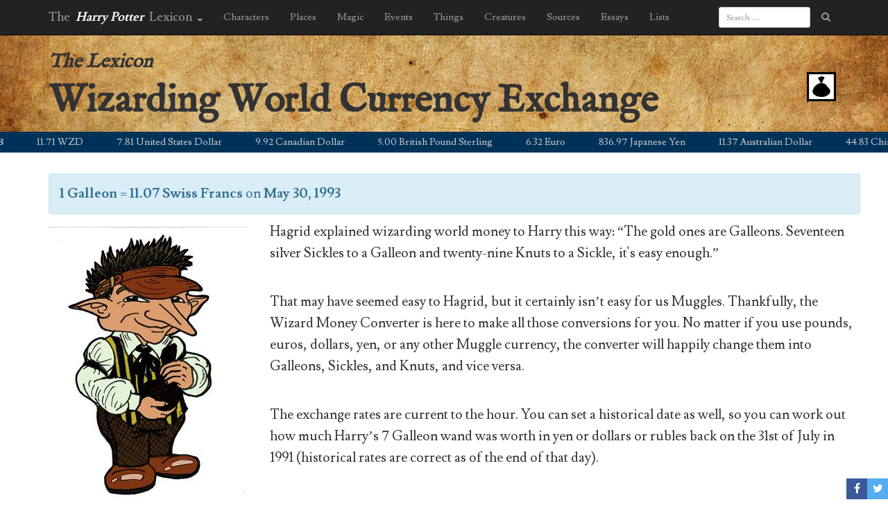

--- FILE ---
content_type: text/html; charset=UTF-8
request_url: https://www.hp-lexicon.org/currency/exchange/?action=wizard-to-muggle&galleons=1&currency=CHF&date=1993-05-30
body_size: 14962
content:
<!DOCTYPE HTML>
<!--[if lt IE 7]><html class="no-js ie ie6 lt-ie9 lt-ie8 lt-ie7" lang="en-US"> <![endif]-->
<!--[if IE 7]><html class="no-js ie ie7 lt-ie9 lt-ie8" lang="en-US"> <![endif]-->
<!--[if IE 8]><html class="no-js ie ie8 lt-ie9" lang="en-US"> <![endif]-->
<!--[if gt IE 8]><!--><html class="no-js" lang="en-US"> <!--<![endif]-->
<head>
    <meta charset="UTF-8" />
    <meta http-equiv="X-UA-Compatible" content="IE=edge,chrome=1">
    <meta name="viewport" content="width=device-width, initial-scale=1">
    <meta http-equiv="Content-Type" content="text/html; charset=UTF-8" />
        <title>
                    Harry Potter Lexicon
            </title>
        <link href="https://fonts.googleapis.com/css?family=Lusitana:400,700|IM+Fell+English" rel="stylesheet" type="text/css" />
	<link href="https://maxcdn.bootstrapcdn.com/bootstrap/3.3.5/css/bootstrap.min.css" rel="stylesheet" type="text/css" />
    <link href="https://www.hp-lexicon.org/wp-content/themes/lexicon/style.css?v=335837b" rel="stylesheet" type="text/css" media="screen" type="text/css" />
    <link href="https://maxcdn.bootstrapcdn.com/font-awesome/4.7.0/css/font-awesome.min.css" rel="stylesheet" type="text/css" />
    <link href="https://www.hp-lexicon.org/wp-content/themes/lexicon/css/jquery.tipsy.css" rel="stylesheet" type="text/css" />
    <link href="https://www.hp-lexicon.org/wp-content/themes/lexicon/css/sweetalert.css" rel="stylesheet" type="text/css" />
    <link href="https://www.hp-lexicon.org/wp-content/themes/lexicon/css/perfect-scrollbar.min.css" rel="stylesheet" type="text/css" />
    <link href="https://www.hp-lexicon.org/wp-content/themes/lexicon/slick/slick.css" rel="stylesheet" type="text/css" />
    <link href="https://www.hp-lexicon.org/wp-content/themes/lexicon/slick/slick-theme.css" rel="stylesheet" type="text/css" />
    <link href="https://www.hp-lexicon.org/wp-content/themes/lexicon/weather-icons/css/weather-icons.min.css" rel="stylesheet" type="text/css" />
    <link href="https://www.hp-lexicon.org/wp-content/themes/lexicon/weather-icons/css/weather-icons-wind.min.css" rel="stylesheet" type="text/css" />
    <link rel="pingback" href="https://www.hp-lexicon.org/xmlrpc.php" />

    <link rel="apple-touch-icon-precomposed" sizes="57x57" href="https://www.hp-lexicon.org/wp-content/themes/lexicon/images/favicon/apple-touch-icon-57x57.png" />
    <link rel="apple-touch-icon-precomposed" sizes="114x114" href="https://www.hp-lexicon.org/wp-content/themes/lexicon/images/favicon/apple-touch-icon-114x114.png" />
    <link rel="apple-touch-icon-precomposed" sizes="72x72" href="https://www.hp-lexicon.org/wp-content/themes/lexicon/images/favicon/apple-touch-icon-72x72.png" />
    <link rel="apple-touch-icon-precomposed" sizes="144x144" href="https://www.hp-lexicon.org/wp-content/themes/lexicon/images/favicon/apple-touch-icon-144x144.png" />
    <link rel="apple-touch-icon-precomposed" sizes="60x60" href="https://www.hp-lexicon.org/wp-content/themes/lexicon/images/favicon/apple-touch-icon-60x60.png" />
    <link rel="apple-touch-icon-precomposed" sizes="120x120" href="https://www.hp-lexicon.org/wp-content/themes/lexicon/images/favicon/apple-touch-icon-120x120.png" />
    <link rel="apple-touch-icon-precomposed" sizes="76x76" href="https://www.hp-lexicon.org/wp-content/themes/lexicon/images/favicon/apple-touch-icon-76x76.png" />
    <link rel="apple-touch-icon-precomposed" sizes="152x152" href="https://www.hp-lexicon.org/wp-content/themes/lexicon/images/favicon/apple-touch-icon-152x152.png" />
    <link rel="icon" type="image/png" href="https://www.hp-lexicon.org/wp-content/themes/lexicon/images/favicon/favicon-196x196.png" sizes="196x196" />
    <link rel="icon" type="image/png" href="https://www.hp-lexicon.org/wp-content/themes/lexicon/images/favicon/favicon-96x96.png" sizes="96x96" />
    <link rel="icon" type="image/png" href="https://www.hp-lexicon.org/wp-content/themes/lexicon/images/favicon/favicon-32x32.png" sizes="32x32" />
    <link rel="icon" type="image/png" href="https://www.hp-lexicon.org/wp-content/themes/lexicon/images/favicon/favicon-16x16.png" sizes="16x16" />
    <link rel="icon" type="image/png" href="https://www.hp-lexicon.org/wp-content/themes/lexicon/images/favicon/favicon-128.png" sizes="128x128" />
    <meta name="application-name" content="The Harry Potter Lexicon"/>
    <meta name="msapplication-TileColor" content="#FFFFFF" />
    <meta name="msapplication-TileImage" content="https://www.hp-lexicon.org/wp-content/themes/lexicon/images/favicon/mstile-144x144.png" />
    <meta name="msapplication-square70x70logo" content="https://www.hp-lexicon.org/wp-content/themes/lexicon/images/favicon/mstile-70x70.png" />
    <meta name="msapplication-square150x150logo" content="https://www.hp-lexicon.org/wp-content/themes/lexicon/images/favicon/mstile-150x150.png" />
    <meta name="msapplication-wide310x150logo" content="https://www.hp-lexicon.org/wp-content/themes/lexicon/images/favicon/mstile-310x150.png" />
    <meta name="msapplication-square310x310logo" content="https://www.hp-lexicon.org/wp-content/themes/lexicon/images/favicon/mstile-310x310.png" />


    
        <meta name='robots' content='index, follow, max-image-preview:large, max-snippet:-1, max-video-preview:-1' />
	<style>img:is([sizes="auto" i], [sizes^="auto," i]) { contain-intrinsic-size: 3000px 1500px }</style>
	
	<!-- This site is optimized with the Yoast SEO plugin v26.3 - https://yoast.com/wordpress/plugins/seo/ -->
	<meta property="og:locale" content="en_US" />
	<meta property="og:type" content="website" />
	<meta property="og:site_name" content="Harry Potter Lexicon" />
	<meta name="twitter:card" content="summary_large_image" />
	<meta name="twitter:site" content="@Lexicon_Steve" />
	<script type="application/ld+json" class="yoast-schema-graph">{"@context":"https://schema.org","@graph":[{"@type":"WebSite","@id":"https://www.hp-lexicon.org/#website","url":"https://www.hp-lexicon.org/","name":"Harry Potter Lexicon","description":"The most compleat and amazing reference to the world of Harry Potter","potentialAction":[{"@type":"SearchAction","target":{"@type":"EntryPoint","urlTemplate":"https://www.hp-lexicon.org/?s={search_term_string}"},"query-input":{"@type":"PropertyValueSpecification","valueRequired":true,"valueName":"search_term_string"}}],"inLanguage":"en-US"}]}</script>
	<!-- / Yoast SEO plugin. -->


<link rel='dns-prefetch' href='//stats.wp.com' />
<link rel='dns-prefetch' href='//v0.wordpress.com' />
<script type="text/javascript">
/* <![CDATA[ */
window._wpemojiSettings = {"baseUrl":"https:\/\/s.w.org\/images\/core\/emoji\/16.0.1\/72x72\/","ext":".png","svgUrl":"https:\/\/s.w.org\/images\/core\/emoji\/16.0.1\/svg\/","svgExt":".svg","source":{"concatemoji":"https:\/\/www.hp-lexicon.org\/wp-includes\/js\/wp-emoji-release.min.js?ver=e9e33c406f67c32c6146ad9c581085b4"}};
/*! This file is auto-generated */
!function(s,n){var o,i,e;function c(e){try{var t={supportTests:e,timestamp:(new Date).valueOf()};sessionStorage.setItem(o,JSON.stringify(t))}catch(e){}}function p(e,t,n){e.clearRect(0,0,e.canvas.width,e.canvas.height),e.fillText(t,0,0);var t=new Uint32Array(e.getImageData(0,0,e.canvas.width,e.canvas.height).data),a=(e.clearRect(0,0,e.canvas.width,e.canvas.height),e.fillText(n,0,0),new Uint32Array(e.getImageData(0,0,e.canvas.width,e.canvas.height).data));return t.every(function(e,t){return e===a[t]})}function u(e,t){e.clearRect(0,0,e.canvas.width,e.canvas.height),e.fillText(t,0,0);for(var n=e.getImageData(16,16,1,1),a=0;a<n.data.length;a++)if(0!==n.data[a])return!1;return!0}function f(e,t,n,a){switch(t){case"flag":return n(e,"\ud83c\udff3\ufe0f\u200d\u26a7\ufe0f","\ud83c\udff3\ufe0f\u200b\u26a7\ufe0f")?!1:!n(e,"\ud83c\udde8\ud83c\uddf6","\ud83c\udde8\u200b\ud83c\uddf6")&&!n(e,"\ud83c\udff4\udb40\udc67\udb40\udc62\udb40\udc65\udb40\udc6e\udb40\udc67\udb40\udc7f","\ud83c\udff4\u200b\udb40\udc67\u200b\udb40\udc62\u200b\udb40\udc65\u200b\udb40\udc6e\u200b\udb40\udc67\u200b\udb40\udc7f");case"emoji":return!a(e,"\ud83e\udedf")}return!1}function g(e,t,n,a){var r="undefined"!=typeof WorkerGlobalScope&&self instanceof WorkerGlobalScope?new OffscreenCanvas(300,150):s.createElement("canvas"),o=r.getContext("2d",{willReadFrequently:!0}),i=(o.textBaseline="top",o.font="600 32px Arial",{});return e.forEach(function(e){i[e]=t(o,e,n,a)}),i}function t(e){var t=s.createElement("script");t.src=e,t.defer=!0,s.head.appendChild(t)}"undefined"!=typeof Promise&&(o="wpEmojiSettingsSupports",i=["flag","emoji"],n.supports={everything:!0,everythingExceptFlag:!0},e=new Promise(function(e){s.addEventListener("DOMContentLoaded",e,{once:!0})}),new Promise(function(t){var n=function(){try{var e=JSON.parse(sessionStorage.getItem(o));if("object"==typeof e&&"number"==typeof e.timestamp&&(new Date).valueOf()<e.timestamp+604800&&"object"==typeof e.supportTests)return e.supportTests}catch(e){}return null}();if(!n){if("undefined"!=typeof Worker&&"undefined"!=typeof OffscreenCanvas&&"undefined"!=typeof URL&&URL.createObjectURL&&"undefined"!=typeof Blob)try{var e="postMessage("+g.toString()+"("+[JSON.stringify(i),f.toString(),p.toString(),u.toString()].join(",")+"));",a=new Blob([e],{type:"text/javascript"}),r=new Worker(URL.createObjectURL(a),{name:"wpTestEmojiSupports"});return void(r.onmessage=function(e){c(n=e.data),r.terminate(),t(n)})}catch(e){}c(n=g(i,f,p,u))}t(n)}).then(function(e){for(var t in e)n.supports[t]=e[t],n.supports.everything=n.supports.everything&&n.supports[t],"flag"!==t&&(n.supports.everythingExceptFlag=n.supports.everythingExceptFlag&&n.supports[t]);n.supports.everythingExceptFlag=n.supports.everythingExceptFlag&&!n.supports.flag,n.DOMReady=!1,n.readyCallback=function(){n.DOMReady=!0}}).then(function(){return e}).then(function(){var e;n.supports.everything||(n.readyCallback(),(e=n.source||{}).concatemoji?t(e.concatemoji):e.wpemoji&&e.twemoji&&(t(e.twemoji),t(e.wpemoji)))}))}((window,document),window._wpemojiSettings);
/* ]]> */
</script>
<link rel='stylesheet' id='mci-footnotes-jquery-tooltips-pagelayout-none-css' href='https://www.hp-lexicon.org/wp-content/plugins/footnotes/css/footnotes-jqttbrpl0.min.css?ver=2.7.3' type='text/css' media='all' />
<style id='wp-emoji-styles-inline-css' type='text/css'>

	img.wp-smiley, img.emoji {
		display: inline !important;
		border: none !important;
		box-shadow: none !important;
		height: 1em !important;
		width: 1em !important;
		margin: 0 0.07em !important;
		vertical-align: -0.1em !important;
		background: none !important;
		padding: 0 !important;
	}
</style>
<link rel='stylesheet' id='wp-block-library-css' href='https://www.hp-lexicon.org/wp-includes/css/dist/block-library/style.min.css?ver=e9e33c406f67c32c6146ad9c581085b4' type='text/css' media='all' />
<style id='wp-block-library-inline-css' type='text/css'>
.has-text-align-justify{text-align:justify;}
</style>
<style id='classic-theme-styles-inline-css' type='text/css'>
/*! This file is auto-generated */
.wp-block-button__link{color:#fff;background-color:#32373c;border-radius:9999px;box-shadow:none;text-decoration:none;padding:calc(.667em + 2px) calc(1.333em + 2px);font-size:1.125em}.wp-block-file__button{background:#32373c;color:#fff;text-decoration:none}
</style>
<style id='co-authors-plus-coauthors-style-inline-css' type='text/css'>
.wp-block-co-authors-plus-coauthors.is-layout-flow [class*=wp-block-co-authors-plus]{display:inline}

</style>
<style id='co-authors-plus-avatar-style-inline-css' type='text/css'>
.wp-block-co-authors-plus-avatar :where(img){height:auto;max-width:100%;vertical-align:bottom}.wp-block-co-authors-plus-coauthors.is-layout-flow .wp-block-co-authors-plus-avatar :where(img){vertical-align:middle}.wp-block-co-authors-plus-avatar:is(.alignleft,.alignright){display:table}.wp-block-co-authors-plus-avatar.aligncenter{display:table;margin-inline:auto}

</style>
<style id='co-authors-plus-image-style-inline-css' type='text/css'>
.wp-block-co-authors-plus-image{margin-bottom:0}.wp-block-co-authors-plus-image :where(img){height:auto;max-width:100%;vertical-align:bottom}.wp-block-co-authors-plus-coauthors.is-layout-flow .wp-block-co-authors-plus-image :where(img){vertical-align:middle}.wp-block-co-authors-plus-image:is(.alignfull,.alignwide) :where(img){width:100%}.wp-block-co-authors-plus-image:is(.alignleft,.alignright){display:table}.wp-block-co-authors-plus-image.aligncenter{display:table;margin-inline:auto}

</style>
<link rel='stylesheet' id='mediaelement-css' href='https://www.hp-lexicon.org/wp-includes/js/mediaelement/mediaelementplayer-legacy.min.css?ver=4.2.17' type='text/css' media='all' />
<link rel='stylesheet' id='wp-mediaelement-css' href='https://www.hp-lexicon.org/wp-includes/js/mediaelement/wp-mediaelement.min.css?ver=e9e33c406f67c32c6146ad9c581085b4' type='text/css' media='all' />
<style id='powerpress-player-block-style-inline-css' type='text/css'>


</style>
<style id='global-styles-inline-css' type='text/css'>
:root{--wp--preset--aspect-ratio--square: 1;--wp--preset--aspect-ratio--4-3: 4/3;--wp--preset--aspect-ratio--3-4: 3/4;--wp--preset--aspect-ratio--3-2: 3/2;--wp--preset--aspect-ratio--2-3: 2/3;--wp--preset--aspect-ratio--16-9: 16/9;--wp--preset--aspect-ratio--9-16: 9/16;--wp--preset--color--black: #000000;--wp--preset--color--cyan-bluish-gray: #abb8c3;--wp--preset--color--white: #ffffff;--wp--preset--color--pale-pink: #f78da7;--wp--preset--color--vivid-red: #cf2e2e;--wp--preset--color--luminous-vivid-orange: #ff6900;--wp--preset--color--luminous-vivid-amber: #fcb900;--wp--preset--color--light-green-cyan: #7bdcb5;--wp--preset--color--vivid-green-cyan: #00d084;--wp--preset--color--pale-cyan-blue: #8ed1fc;--wp--preset--color--vivid-cyan-blue: #0693e3;--wp--preset--color--vivid-purple: #9b51e0;--wp--preset--gradient--vivid-cyan-blue-to-vivid-purple: linear-gradient(135deg,rgba(6,147,227,1) 0%,rgb(155,81,224) 100%);--wp--preset--gradient--light-green-cyan-to-vivid-green-cyan: linear-gradient(135deg,rgb(122,220,180) 0%,rgb(0,208,130) 100%);--wp--preset--gradient--luminous-vivid-amber-to-luminous-vivid-orange: linear-gradient(135deg,rgba(252,185,0,1) 0%,rgba(255,105,0,1) 100%);--wp--preset--gradient--luminous-vivid-orange-to-vivid-red: linear-gradient(135deg,rgba(255,105,0,1) 0%,rgb(207,46,46) 100%);--wp--preset--gradient--very-light-gray-to-cyan-bluish-gray: linear-gradient(135deg,rgb(238,238,238) 0%,rgb(169,184,195) 100%);--wp--preset--gradient--cool-to-warm-spectrum: linear-gradient(135deg,rgb(74,234,220) 0%,rgb(151,120,209) 20%,rgb(207,42,186) 40%,rgb(238,44,130) 60%,rgb(251,105,98) 80%,rgb(254,248,76) 100%);--wp--preset--gradient--blush-light-purple: linear-gradient(135deg,rgb(255,206,236) 0%,rgb(152,150,240) 100%);--wp--preset--gradient--blush-bordeaux: linear-gradient(135deg,rgb(254,205,165) 0%,rgb(254,45,45) 50%,rgb(107,0,62) 100%);--wp--preset--gradient--luminous-dusk: linear-gradient(135deg,rgb(255,203,112) 0%,rgb(199,81,192) 50%,rgb(65,88,208) 100%);--wp--preset--gradient--pale-ocean: linear-gradient(135deg,rgb(255,245,203) 0%,rgb(182,227,212) 50%,rgb(51,167,181) 100%);--wp--preset--gradient--electric-grass: linear-gradient(135deg,rgb(202,248,128) 0%,rgb(113,206,126) 100%);--wp--preset--gradient--midnight: linear-gradient(135deg,rgb(2,3,129) 0%,rgb(40,116,252) 100%);--wp--preset--font-size--small: 13px;--wp--preset--font-size--medium: 20px;--wp--preset--font-size--large: 36px;--wp--preset--font-size--x-large: 42px;--wp--preset--spacing--20: 0.44rem;--wp--preset--spacing--30: 0.67rem;--wp--preset--spacing--40: 1rem;--wp--preset--spacing--50: 1.5rem;--wp--preset--spacing--60: 2.25rem;--wp--preset--spacing--70: 3.38rem;--wp--preset--spacing--80: 5.06rem;--wp--preset--shadow--natural: 6px 6px 9px rgba(0, 0, 0, 0.2);--wp--preset--shadow--deep: 12px 12px 50px rgba(0, 0, 0, 0.4);--wp--preset--shadow--sharp: 6px 6px 0px rgba(0, 0, 0, 0.2);--wp--preset--shadow--outlined: 6px 6px 0px -3px rgba(255, 255, 255, 1), 6px 6px rgba(0, 0, 0, 1);--wp--preset--shadow--crisp: 6px 6px 0px rgba(0, 0, 0, 1);}:where(.is-layout-flex){gap: 0.5em;}:where(.is-layout-grid){gap: 0.5em;}body .is-layout-flex{display: flex;}.is-layout-flex{flex-wrap: wrap;align-items: center;}.is-layout-flex > :is(*, div){margin: 0;}body .is-layout-grid{display: grid;}.is-layout-grid > :is(*, div){margin: 0;}:where(.wp-block-columns.is-layout-flex){gap: 2em;}:where(.wp-block-columns.is-layout-grid){gap: 2em;}:where(.wp-block-post-template.is-layout-flex){gap: 1.25em;}:where(.wp-block-post-template.is-layout-grid){gap: 1.25em;}.has-black-color{color: var(--wp--preset--color--black) !important;}.has-cyan-bluish-gray-color{color: var(--wp--preset--color--cyan-bluish-gray) !important;}.has-white-color{color: var(--wp--preset--color--white) !important;}.has-pale-pink-color{color: var(--wp--preset--color--pale-pink) !important;}.has-vivid-red-color{color: var(--wp--preset--color--vivid-red) !important;}.has-luminous-vivid-orange-color{color: var(--wp--preset--color--luminous-vivid-orange) !important;}.has-luminous-vivid-amber-color{color: var(--wp--preset--color--luminous-vivid-amber) !important;}.has-light-green-cyan-color{color: var(--wp--preset--color--light-green-cyan) !important;}.has-vivid-green-cyan-color{color: var(--wp--preset--color--vivid-green-cyan) !important;}.has-pale-cyan-blue-color{color: var(--wp--preset--color--pale-cyan-blue) !important;}.has-vivid-cyan-blue-color{color: var(--wp--preset--color--vivid-cyan-blue) !important;}.has-vivid-purple-color{color: var(--wp--preset--color--vivid-purple) !important;}.has-black-background-color{background-color: var(--wp--preset--color--black) !important;}.has-cyan-bluish-gray-background-color{background-color: var(--wp--preset--color--cyan-bluish-gray) !important;}.has-white-background-color{background-color: var(--wp--preset--color--white) !important;}.has-pale-pink-background-color{background-color: var(--wp--preset--color--pale-pink) !important;}.has-vivid-red-background-color{background-color: var(--wp--preset--color--vivid-red) !important;}.has-luminous-vivid-orange-background-color{background-color: var(--wp--preset--color--luminous-vivid-orange) !important;}.has-luminous-vivid-amber-background-color{background-color: var(--wp--preset--color--luminous-vivid-amber) !important;}.has-light-green-cyan-background-color{background-color: var(--wp--preset--color--light-green-cyan) !important;}.has-vivid-green-cyan-background-color{background-color: var(--wp--preset--color--vivid-green-cyan) !important;}.has-pale-cyan-blue-background-color{background-color: var(--wp--preset--color--pale-cyan-blue) !important;}.has-vivid-cyan-blue-background-color{background-color: var(--wp--preset--color--vivid-cyan-blue) !important;}.has-vivid-purple-background-color{background-color: var(--wp--preset--color--vivid-purple) !important;}.has-black-border-color{border-color: var(--wp--preset--color--black) !important;}.has-cyan-bluish-gray-border-color{border-color: var(--wp--preset--color--cyan-bluish-gray) !important;}.has-white-border-color{border-color: var(--wp--preset--color--white) !important;}.has-pale-pink-border-color{border-color: var(--wp--preset--color--pale-pink) !important;}.has-vivid-red-border-color{border-color: var(--wp--preset--color--vivid-red) !important;}.has-luminous-vivid-orange-border-color{border-color: var(--wp--preset--color--luminous-vivid-orange) !important;}.has-luminous-vivid-amber-border-color{border-color: var(--wp--preset--color--luminous-vivid-amber) !important;}.has-light-green-cyan-border-color{border-color: var(--wp--preset--color--light-green-cyan) !important;}.has-vivid-green-cyan-border-color{border-color: var(--wp--preset--color--vivid-green-cyan) !important;}.has-pale-cyan-blue-border-color{border-color: var(--wp--preset--color--pale-cyan-blue) !important;}.has-vivid-cyan-blue-border-color{border-color: var(--wp--preset--color--vivid-cyan-blue) !important;}.has-vivid-purple-border-color{border-color: var(--wp--preset--color--vivid-purple) !important;}.has-vivid-cyan-blue-to-vivid-purple-gradient-background{background: var(--wp--preset--gradient--vivid-cyan-blue-to-vivid-purple) !important;}.has-light-green-cyan-to-vivid-green-cyan-gradient-background{background: var(--wp--preset--gradient--light-green-cyan-to-vivid-green-cyan) !important;}.has-luminous-vivid-amber-to-luminous-vivid-orange-gradient-background{background: var(--wp--preset--gradient--luminous-vivid-amber-to-luminous-vivid-orange) !important;}.has-luminous-vivid-orange-to-vivid-red-gradient-background{background: var(--wp--preset--gradient--luminous-vivid-orange-to-vivid-red) !important;}.has-very-light-gray-to-cyan-bluish-gray-gradient-background{background: var(--wp--preset--gradient--very-light-gray-to-cyan-bluish-gray) !important;}.has-cool-to-warm-spectrum-gradient-background{background: var(--wp--preset--gradient--cool-to-warm-spectrum) !important;}.has-blush-light-purple-gradient-background{background: var(--wp--preset--gradient--blush-light-purple) !important;}.has-blush-bordeaux-gradient-background{background: var(--wp--preset--gradient--blush-bordeaux) !important;}.has-luminous-dusk-gradient-background{background: var(--wp--preset--gradient--luminous-dusk) !important;}.has-pale-ocean-gradient-background{background: var(--wp--preset--gradient--pale-ocean) !important;}.has-electric-grass-gradient-background{background: var(--wp--preset--gradient--electric-grass) !important;}.has-midnight-gradient-background{background: var(--wp--preset--gradient--midnight) !important;}.has-small-font-size{font-size: var(--wp--preset--font-size--small) !important;}.has-medium-font-size{font-size: var(--wp--preset--font-size--medium) !important;}.has-large-font-size{font-size: var(--wp--preset--font-size--large) !important;}.has-x-large-font-size{font-size: var(--wp--preset--font-size--x-large) !important;}
:where(.wp-block-post-template.is-layout-flex){gap: 1.25em;}:where(.wp-block-post-template.is-layout-grid){gap: 1.25em;}
:where(.wp-block-columns.is-layout-flex){gap: 2em;}:where(.wp-block-columns.is-layout-grid){gap: 2em;}
:root :where(.wp-block-pullquote){font-size: 1.5em;line-height: 1.6;}
</style>
<link rel='stylesheet' id='ce_responsive-css' href='https://www.hp-lexicon.org/wp-content/plugins/simple-embed-code/css/video-container.min.css?ver=2.5.1' type='text/css' media='all' />
<link rel='stylesheet' id='jetpack_css-css' href='https://www.hp-lexicon.org/wp-content/plugins/jetpack/css/jetpack.css?ver=12.9.4' type='text/css' media='all' />
<script type="text/javascript" src="https://www.hp-lexicon.org/wp-includes/js/jquery/jquery.min.js?ver=3.7.1" id="jquery-core-js"></script>
<script type="text/javascript" src="https://www.hp-lexicon.org/wp-includes/js/jquery/jquery-migrate.min.js?ver=3.4.1" id="jquery-migrate-js"></script>
<script type="text/javascript" src="https://www.hp-lexicon.org/wp-content/plugins/footnotes/js/jquery.tools.min.js?ver=1.2.7.redacted.2" id="mci-footnotes-jquery-tools-js"></script>
<link rel="https://api.w.org/" href="https://www.hp-lexicon.org/wp-json/" /><link rel="EditURI" type="application/rsd+xml" title="RSD" href="https://www.hp-lexicon.org/xmlrpc.php?rsd" />

            <script type="text/javascript"><!--
                                function powerpress_pinw(pinw_url){window.open(pinw_url, 'PowerPressPlayer','toolbar=0,status=0,resizable=1,width=460,height=320');	return false;}
                //-->

                // tabnab protection
                window.addEventListener('load', function () {
                    // make all links have rel="noopener noreferrer"
                    document.querySelectorAll('a[target="_blank"]').forEach(link => {
                        link.setAttribute('rel', 'noopener noreferrer');
                    });
                });
            </script>
            	<style>img#wpstats{display:none}</style>
		
<style type="text/css" media="all">
.footnotes_reference_container {margin-top: 24px !important; margin-bottom: 0px !important;}
.footnote_container_prepare > p {border-bottom: 1px solid #aaaaaa !important;}
.footnote_tooltip { font-size: 13px !important; background-color: #fff7a7 !important; border-width: 1px !important; border-style: solid !important; border-color: #cccc99 !important; border-radius: 3px !important; -webkit-box-shadow: 2px 2px 11px #666666; -moz-box-shadow: 2px 2px 11px #666666; box-shadow: 2px 2px 11px #666666;}


</style>

<!-- Google Tag Manager -->
<script>(function(w,d,s,l,i){w[l]=w[l]||[];w[l].push({'gtm.start':
new Date().getTime(),event:'gtm.js'});var f=d.getElementsByTagName(s)[0],
j=d.createElement(s),dl=l!='dataLayer'?'&l='+l:'';j.async=true;j.src=
'https://www.googletagmanager.com/gtm.js?id='+i+dl;f.parentNode.insertBefore(j,f);
})(window,document,'script','dataLayer','GTM-WC7D7NK');</script>
<!-- End Google Tag Manager -->
</head>

<body class="wp-theme-lexicon" data-template="base.twig">
<!-- Google Tag Manager (noscript) -->
<noscript><iframe src="https://www.googletagmanager.com/ns.html?id=GTM-WC7D7NK"
height="0" width="0" style="display:none;visibility:hidden"></iframe></noscript>
<!-- End Google Tag Manager (noscript) -->
	<div id="share">
		<a href="#" class="share only_login save" title="Save to your notebook"><i class="fa fa-heart"></i></a>
		<a href="https://www.facebook.com/sharer/sharer.php?u=http%3A%2F%2Fwww.hp-lexicon.org%2F" class="fb share" target="_blank" onclick="javascript:window.open(this.href, '', 'menubar=no,toolbar=no,resizable=yes,scrollbars=yes,height=600,width=600');return false;"><i class="fa fa-facebook"></i></a>
		<a href="https://twitter.com/intent/tweet?url=http://hplex.org&amp;text=The%20Harry%20Potter%20Lexicon&amp;via=Lexicon_Steve" class="twitter share" target="_blank" onclick="javascript:window.open(this.href, '', 'menubar=no,toolbar=no,resizable=yes,scrollbars=yes,height=600,width=600');return false;"><i class="fa fa-twitter"></i></a>
		</div>

<article class="currency-converter entry" id="currency-converter">

	<header class="header" >
		<nav class="navbar navbar-inverse navbar-fixed-top">
    <div class="container">
        <div class="navbar-header">
            <button type="button" class="navbar-toggle collapsed" data-toggle="collapse" data-target="#navbar" aria-expanded="false" aria-controls="navbar">
                <span class="sr-only">Toggle navigation</span>
                <span class="icon-bar"></span>
                <span class="icon-bar"></span>
                <span class="icon-bar"></span>
            </button>
            <ul class="nav navbar-nav">
                <li class="dropdown">
                    <a class="navbar-brand" href="https://www.hp-lexicon.org" data-toggle="dropdown" role="button" aria-haspopup="true" aria-expanded="false">The <em>Harry Potter</em> Lexicon <span class="caret"></span></a>
                    <ul class="dropdown-menu">
                        <li><a href="/">Home</a></li>
                        <li role="separator" class="divider"></li>
                        <li><a href="/blog/">Blog</a></li>
                        <li><a href="/category/podcasts/podcast/">Lexicon Podcast</a></li>
                        <li><a href="/category/podcasts/harry-potter-minute/">Harry Potter Minute</a></li>
                                                <li><a href="/category/essays/">Essays</a></li>
                                                <li><a href="/sources-used-by-the-lexicon/">Sources</a></li>
                                                                        <li role="separator" class="divider"></li>
                        <li><a href="/support-the-lexicon/">Support the Lexicon</a></li>
                        <li><a href="/feedback/">Feedback</a></li>
                        <li><a href="/about-the-lexicon/">About the Lexicon</a></li>
                                                <li><a href="/credits/">Credits</a></li>
                        <li><a href="/privacy-policy/">Privacy Policy</a></li>
                                                <li><a href="/terms-of-service/">Terms of Use</a></li>

                    </ul>
                </li>
            </ul>
        </div>
        <div id="navbar" class="collapse navbar-collapse">

            <ul class="nav navbar-nav">
                <li class="dropdown">
                    <a href="/characters/" class="dropdown-toggle" data-toggle="dropdown" role="button" aria-haspopup="true" aria-expanded="false">Characters</a>
                    <ul class="dropdown-menu">
                        <li><a href="/characters/#notable_characters">Notable Characters</a></li>
                        <li><a href="/characters/#index_of_characters">Index of Characters</a></li>
                        <li><a href="/characters/#character_timelines">Character Timelines</a></li>
                        <li><a href="/characters/#families">Families</a></li>
                        <li class="hidden-xs"><a href="/characters/#essays">Essays</a></li>
                        <li class="hidden-xs"><a href="/characters/#groups_and_related_resources">Groups and Related Resources</a></li>
                        <li role="separator" class="divider"></li>
                        <li><a href="/characters/">more</a></li>
                    </ul>
                </li>
                <li class="dropdown">
                    <a href="/places/" class="dropdown-toggle" data-toggle="dropdown" role="button" aria-haspopup="true" aria-expanded="false">Places</a>
                    <ul class="dropdown-menu">
                        <li><a href="/places/#notable_locations">Notable Locations</a></li>
                        <li><a href="/places/#gazetteer_of_the_wizarding_world">Gazetteer of the Wizarding World</a></li>
                        <li><a href="/places/#atlas_of_the_wizarding_world">Atlas of the Wizarding World</a></li>
                        <li><a href="/places/#types_of_places">Types of Places</a></li>
                        <li class="hidden-xs"><a href="/places/#essays_exploring_the_wizarding_world">Essays exploring the Wizarding World</a></li>
                        <li role="separator" class="divider"></li>
                        <li><a href="/places/">more</a></li>
                    </ul>
                </li>
                <li class="dropdown">
                    <a href="/spells-and-potions/" class="dropdown-toggle" data-toggle="dropdown" role="button" aria-haspopup="true" aria-expanded="false">Magic</a>
                    <ul class="dropdown-menu">
                        <li><a href="/spells-and-potions/#spells">Spells</a></li>
                        <li><a href="/spells-and-potions/#potions">Potions</a></li>
                        <li><a href="/spells-and-potions/#magical_items_devices">Magical Items & Devices</a></li>
                        <li><a href="/spells-and-potions/#magical_and_mundane_plants">Magical and Mundane Plants</a></li>
                        <li class="hidden-xs"><a href="/spells-and-potions/#magical_theory_essays_about_magic">Magical Theory &amp; Essays about Magic</a></li>
                        <li class="hidden-xs"><a href="/spells-and-potions/#miscellaneous_magic">Miscellaneous Magic</a></li>
                        <li class="hidden-xs"><a href="/spells-and-potions/#fields_of_magical_study">Fields of Magical Study</a></li>
                        <li class="hidden-xs"><a href="/spells-and-potions/#quotes_from_jk_rowling">Quotes from J.K. Rowling</a></li>
                        <li role="separator" class="divider"></li>
                        <li><a href="/spells-and-potions/">more</a></li>
                    </ul>
                </li>
                <li class="dropdown">
                    <a href="/event/" class="dropdown-toggle" data-toggle="dropdown" role="button" aria-haspopup="true" aria-expanded="false">Events</a>
                    <ul class="dropdown-menu">
                        <li><a href="/events-and-timelines/#timeline_of_major_events">Timeline of Major Events</a></li>
                        <li><a href="/events-and-timelines/#detailed_timelines_for_each_era">Detailed Timelines for Each Era</a></li>
                        <li><a href="/events-and-timelines/#character_timelines">Character Timelines</a></li>
                        <li><a href="/events-and-timelines/#specialized_timelines">Specialized Timelines</a></li>
                        <li class="hidden-xs"><a href="/events-and-timelines/#additional_resources">Additional resources</a></li>
                        <li class="hidden-xs"><a href="/events-and-timelines/#day-by-day_calendars_of_the_stories">Day-by-Day Calendars of the Stories</a></li>
                        <li role="separator" class="divider"></li>
                        <li><a href="/events-and-timelines/">more</a></li>
                    </ul>
                </li>
                <li class="dropdown">
                    <a href="/things/" class="dropdown-toggle" data-toggle="dropdown" role="button" aria-haspopup="true" aria-expanded="false">Things</a>
                    <ul class="dropdown-menu">
                        <li><a href="/things/#explore_the_wizarding_world">Explore the Wizarding World</a></li>
                        <li><a href="/things/#topics_of_interest">Topics of Interest</a></li>
                        <li><a href="/things/#quotes_from_rowling">Quotes from Rowling</a></li>
                        <li><a href="/things/#essays">Essays</a></li>
                        <li role="separator" class="divider"></li>
                        <li><a href="/currency/exchange">Currency Converter</a></li>
                        <li role="separator" class="divider"></li>
                        <li><a href="/things/">more</a></li>
                    </ul>
                </li>
                <li class="dropdown">
                    <a href="/creatures-bestiary/" class="dropdown-toggle" data-toggle="dropdown" role="button" aria-haspopup="true" aria-expanded="false">Creatures</a>
                    <ul class="dropdown-menu">
                        <li><a href="/creatures-bestiary/#well-known_creatures">Well-Known Creatures</a></li>
                        <li><a href="/creatures-bestiary/#bestiary">Bestiary</a></li>
                        <li><a href="/creatures-bestiary/#types_of_creatures">Types of Creatures</a></li>
                        <li><a href="/creatures-bestiary/#characters_who_are_creatures">Characters who are Creatures</a></li>
                        <li class="hidden-xs"><a href="/creatures-bestiary/#miscellaneous">Miscellaneous</a></li>
                        <li role="separator" class="divider"></li>
                        <li><a href="/creatures-bestiary/">more</a></li>
                    </ul>
                </li>
                <li class="dropdown">
                    <a href="/source/" class="dropdown-toggle" data-toggle="dropdown" role="button" aria-haspopup="true" aria-expanded="false">Sources</a>
                    <ul class="dropdown-menu">
                        <li><a href="/canon/#the_harry_potter_novels">The Harry Potter novels</a></li>
                        <li><a href="/canon/#secondary_canon">Other writings by Rowling</a></li>
                        <li><a href="/canon/#other_sources_considered_to_be_canon">Other sources considered to be canon</a></li>
                        <li><a href="/canon/#all_sources_used_in_the_lexicon">All Sources used in the Lexicon</a></li>
                        <li role="separator" class="divider"></li>
                        <li><a href="/canon/">more</a></li>
                    </ul>
                </li>
                <li class="dropdown">
                    <a href="/category/essays/" class="dropdown-toggle" data-toggle="dropdown" role="button" aria-haspopup="true" aria-expanded="false">Essays</a>
                    <ul class="dropdown-menu">
                                                            <li><a href="https://www.hp-lexicon.org/2017/04/10/death-eaters-guide/">The Death Eaters: A Guide To Who Was Where</a></li>
                                            <li><a href="https://www.hp-lexicon.org/2016/12/29/famous-wizard-cards/">Famous Wizard Cards</a></li>
                                            <li><a href="https://www.hp-lexicon.org/2016/08/10/albus-potter-lesson-quantum-mechanics/">Albus Potter and the lesson in Quantum Mechanics</a></li>
                                                            <li role="separator" class="divider"></li>
                        <li><a href="/category/essays/">more</a></li>
                    </ul>
                </li>
                <li class="dropdown">
                    <a href="/lists/" class="dropdown-toggle" data-toggle="dropdown" role="button" aria-haspopup="true" aria-expanded="false">Lists</a>
                    <ul class="dropdown-menu">
                        <li><a href="/list/magical-people/">Magical People</a></li>
                        <li><a href="/list/schools/">Schools</a></li>
                        <li><a href="/list/quidditch/">Quidditch</a></li>
                        <li><a href="/list/books/">Books</a></li>
                        <li class="hidden-xs"><a href="/list/dark-magic-rise-evil/">Rise of Evil</a></li>
                        <li class="hidden-xs"><a href="/list/government/">Government</a></li>
                        <li class="hidden-xs"><a href="/list/wizarding-atlas/">Wizarding Atlas</a></li>
                        <li class="hidden-xs"><a href="/list/the-wizarding-world/">The Wizarding World</a></li>
                        <li role="separator" class="divider"></li>
                        <li><a href="/lists/">more</a></li>
                    </ul>
                </li>
            </ul>
            <form class="navbar-form navbar-right" role="search" action="/search-google/" method="get">
                <div class="form-group">
                    <input type="text" placeholder="Search ...." value="" name="q" id="search_que" class="form-control input-sm" autocomplete="off"/>
                    <button type="submit" class="btn btn-link"><i class="fa fa-search"></i></button>
                </div>
            </form>


        </div>
    </div>
</nav>
				
			<div class="big_title">
				<div class="container">
					<div class="row title">
	<div class="col-md-12">
		<span class="cat">
			<a href="/">The Lexicon</a>
		</span>
		<div class="icons alignright">
			<a href="/icon/shops-merchants/" title="Shops and merchants"><img src="https://www.hp-lexicon.org/wp-content/uploads/2015/07/merchants-42x42.png" alt="Shops and merchants" title="Shops and merchants" border="0" /></a>
		</div>
		<h1>Wizarding World Currency Exchange</h1>
	</div>
</div>
				</div>
			</div>
		

					<div class="marquee">
			<span class="stock-ticker"><strong>1 Galleon on May 30, 1993</strong>
									<a class="stock-ticker-item" href="/currency/exchange?action=wizard-to-muggle&galleons=1&currency=WZD&date=2025-12-24">11.71 WZD</a>
									<a class="stock-ticker-item" href="/currency/exchange?action=wizard-to-muggle&galleons=1&currency=USD&date=2025-12-24">7.81 United States Dollar</a>
									<a class="stock-ticker-item" href="/currency/exchange?action=wizard-to-muggle&galleons=1&currency=CAD&date=2025-12-24">9.92 Canadian Dollar</a>
									<a class="stock-ticker-item" href="/currency/exchange?action=wizard-to-muggle&galleons=1&currency=GBP&date=2025-12-24">5.00 British Pound Sterling</a>
									<a class="stock-ticker-item" href="/currency/exchange?action=wizard-to-muggle&galleons=1&currency=EUR&date=2025-12-24">6.32 Euro</a>
									<a class="stock-ticker-item" href="/currency/exchange?action=wizard-to-muggle&galleons=1&currency=JPY&date=2025-12-24">836.97 Japanese Yen</a>
									<a class="stock-ticker-item" href="/currency/exchange?action=wizard-to-muggle&galleons=1&currency=AUD&date=2025-12-24">11.37 Australian Dollar</a>
									<a class="stock-ticker-item" href="/currency/exchange?action=wizard-to-muggle&galleons=1&currency=CNY&date=2025-12-24">44.83 Chinese Yuan</a>
									<a class="stock-ticker-item" href="/currency/exchange?action=wizard-to-muggle&galleons=1&currency=DKK&date=2025-12-24">47.46 Danish Krone</a>
									<a class="stock-ticker-item" href="/currency/exchange?action=wizard-to-muggle&galleons=1&currency=FRF&date=2025-12-24">41.84 French Francs</a>
									<a class="stock-ticker-item" href="/currency/exchange?action=wizard-to-muggle&galleons=1&currency=DEM&date=2025-12-24">12.39 German Marks</a>
									<a class="stock-ticker-item" href="/currency/exchange?action=wizard-to-muggle&galleons=1&currency=INR&date=2025-12-24">247.43 Indian Rupee</a>
									<a class="stock-ticker-item" href="/currency/exchange?action=wizard-to-muggle&galleons=1&currency=ITL&date=2025-12-24">11,415.87 Italian Lira</a>
									<a class="stock-ticker-item" href="/currency/exchange?action=wizard-to-muggle&galleons=1&currency=KRW&date=2025-12-24">6,279.27 South Korean Won</a>
									<a class="stock-ticker-item" href="/currency/exchange?action=wizard-to-muggle&galleons=1&currency=ESP&date=2025-12-24">980.01 Spanish Pesetas</a>
									<a class="stock-ticker-item" href="/currency/exchange?action=wizard-to-muggle&galleons=1&currency=CHF&date=2025-12-24">11.07 Swiss Franc</a>
							</span>
		</div>
	

			
	</header>

	<section id="content" role="main" class="content-wrapper container">
				<div class="row">
			<div class="col-md-12">
				<div class="container">
	<section class="article-content content">
		<div class="article-body">
			<div class="row">
																				<div class="alert alert-info" role="alert" style="margin-bottom: 10px;">
							<strong>1 Galleon</strong> =
							<strong>11.07 Swiss Francs</strong> on <strong>May 30, 1993</strong>						</div>
																	</div>
			<div class="row">
				<div class="content">
					<a href="https://www.hp-lexicon.org/?attachment_id=36246" class="featured_image">
						<img src="https://www.hp-lexicon.org/wp-content/uploads/2016/07/gringotts_goblins-detail3_by_sandyledandy-d3kognt.jpg" class="alignleft" alt="Goblin" title="Goblin" width=288 height=401 style="max-width:90%;"/>
					</a>

					<p>Hagrid explained wizarding world money to Harry this way: “The gold ones are Galleons. Seventeen silver Sickles to a Galleon
					and twenty-nine Knuts to a Sickle, it's easy enough.”</p>

					<p>That may have seemed easy to Hagrid, but it certainly isn’t easy for us Muggles. Thankfully, the Wizard Money Converter is
					here to make all those conversions for you. No matter if you use pounds, euros, dollars, yen, or any other Muggle currency,
					the converter will happily change them into Galleons, Sickles, and Knuts, and vice versa.</p>

					<p>The exchange rates are current to the hour. You can set a historical date as well, so you can work out how much Harry’s 7
					Galleon wand was worth in yen or dollars or rubles back on the 31st of July in 1991 (historical rates are correct as of the end
					of that day).</p>

					<p>And that’s not all. Very soon you’ll find some new magical features added to the converter. We’ll let you know when they’re
					available.</p>
				</div>
			</div>


			<div class="row">
				<div class="col-md-4">
					<h3>To Galleons, Sickles, and Knuts</h3>
					<form action="/currency/exchange" class="form">
						<input type="hidden" name="action" value="muggle-to-wizard" />
						<div class="form-group">
							<label class="sr-only" for="muggle">Amount:</label>
							<div class="input-group">
								<div class="input-group-addon">Amount:</div>
								<input type="number" name="muggle" id="muggle" placeholder="Amount" value="11.07" class="form-control" step="0.01" />
							</div>
						</div>
						<div class="form-group">
							<label class="sr-only" for="currency">Currency:</label>
							<div class="input-group">
								<div class="input-group-addon">Currency:</div>
								<select class="form-control" name="currency" id="currency">
																	<option value="AED" >United Arab Emirates Dirham</option>
																	<option value="AFN" >Afghan Afghani</option>
																	<option value="ALL" >Albanian Lek</option>
																	<option value="AMD" >Armenian Dram</option>
																	<option value="ANG" >Netherlands Antillean Guilder</option>
																	<option value="AOA" >Angolan Kwanza</option>
																	<option value="ARS" >Argentine Peso</option>
																	<option value="AUD" >Australian Dollar</option>
																	<option value="AWG" >Aruban Florin</option>
																	<option value="AZN" >Azerbaijani Manat</option>
																	<option value="BAM" >Bosnia-Herzegovina Convertible Mark</option>
																	<option value="BBD" >Barbadian Dollar</option>
																	<option value="BDT" >Bangladeshi Taka</option>
																	<option value="BGN" >Bulgarian Lev</option>
																	<option value="BHD" >Bahraini Dinar</option>
																	<option value="BIF" >Burundian Franc</option>
																	<option value="BMD" >Bermudan Dollar</option>
																	<option value="BND" >Brunei Dollar</option>
																	<option value="BOB" >Bolivian Boliviano</option>
																	<option value="BRL" >Brazilian Real</option>
																	<option value="BSD" >Bahamian Dollar</option>
																	<option value="BTC" >Bitcoin</option>
																	<option value="BTN" >Bhutanese Ngultrum</option>
																	<option value="BWP" >Botswanan Pula</option>
																	<option value="BYN" >Belarusian Ruble</option>
																	<option value="BZD" >Belize Dollar</option>
																	<option value="CAD" >Canadian Dollar</option>
																	<option value="CDF" >Congolese Franc</option>
																	<option value="CHF" selected="selected">Swiss Franc</option>
																	<option value="CLF" >Chilean Unit of Account (UF)</option>
																	<option value="CLP" >Chilean Peso</option>
																	<option value="CNH" >Chinese Yuan (Offshore)</option>
																	<option value="CNY" >Chinese Yuan</option>
																	<option value="COP" >Colombian Peso</option>
																	<option value="CRC" >Costa Rican Colón</option>
																	<option value="CUC" >Cuban Convertible Peso</option>
																	<option value="CUP" >Cuban Peso</option>
																	<option value="CVE" >Cape Verdean Escudo</option>
																	<option value="CZK" >Czech Republic Koruna</option>
																	<option value="DJF" >Djiboutian Franc</option>
																	<option value="DKK" >Danish Krone</option>
																	<option value="DOP" >Dominican Peso</option>
																	<option value="DZD" >Algerian Dinar</option>
																	<option value="EGP" >Egyptian Pound</option>
																	<option value="ERN" >Eritrean Nakfa</option>
																	<option value="ETB" >Ethiopian Birr</option>
																	<option value="EUR" >Euro</option>
																	<option value="FJD" >Fijian Dollar</option>
																	<option value="FKP" >Falkland Islands Pound</option>
																	<option value="GBP" >British Pound Sterling</option>
																	<option value="GEL" >Georgian Lari</option>
																	<option value="GGP" >Guernsey Pound</option>
																	<option value="GHS" >Ghanaian Cedi</option>
																	<option value="GIP" >Gibraltar Pound</option>
																	<option value="GMD" >Gambian Dalasi</option>
																	<option value="GNF" >Guinean Franc</option>
																	<option value="GTQ" >Guatemalan Quetzal</option>
																	<option value="GYD" >Guyanaese Dollar</option>
																	<option value="HKD" >Hong Kong Dollar</option>
																	<option value="HNL" >Honduran Lempira</option>
																	<option value="HRK" >Croatian Kuna</option>
																	<option value="HTG" >Haitian Gourde</option>
																	<option value="HUF" >Hungarian Forint</option>
																	<option value="IDR" >Indonesian Rupiah</option>
																	<option value="ILS" >Israeli New Sheqel</option>
																	<option value="IMP" >Manx pound</option>
																	<option value="INR" >Indian Rupee</option>
																	<option value="IQD" >Iraqi Dinar</option>
																	<option value="IRR" >Iranian Rial</option>
																	<option value="ISK" >Icelandic Króna</option>
																	<option value="JEP" >Jersey Pound</option>
																	<option value="JMD" >Jamaican Dollar</option>
																	<option value="JOD" >Jordanian Dinar</option>
																	<option value="JPY" >Japanese Yen</option>
																	<option value="KES" >Kenyan Shilling</option>
																	<option value="KGS" >Kyrgystani Som</option>
																	<option value="KHR" >Cambodian Riel</option>
																	<option value="KMF" >Comorian Franc</option>
																	<option value="KPW" >North Korean Won</option>
																	<option value="KRW" >South Korean Won</option>
																	<option value="KWD" >Kuwaiti Dinar</option>
																	<option value="KYD" >Cayman Islands Dollar</option>
																	<option value="KZT" >Kazakhstani Tenge</option>
																	<option value="LAK" >Laotian Kip</option>
																	<option value="LBP" >Lebanese Pound</option>
																	<option value="LKR" >Sri Lankan Rupee</option>
																	<option value="LRD" >Liberian Dollar</option>
																	<option value="LSL" >Lesotho Loti</option>
																	<option value="LYD" >Libyan Dinar</option>
																	<option value="MAD" >Moroccan Dirham</option>
																	<option value="MDL" >Moldovan Leu</option>
																	<option value="MGA" >Malagasy Ariary</option>
																	<option value="MKD" >Macedonian Denar</option>
																	<option value="MMK" >Myanma Kyat</option>
																	<option value="MNT" >Mongolian Tugrik</option>
																	<option value="MOP" >Macanese Pataca</option>
																	<option value="MRU" >Mauritanian Ouguiya</option>
																	<option value="MUR" >Mauritian Rupee</option>
																	<option value="MVR" >Maldivian Rufiyaa</option>
																	<option value="MWK" >Malawian Kwacha</option>
																	<option value="MXN" >Mexican Peso</option>
																	<option value="MYR" >Malaysian Ringgit</option>
																	<option value="MZN" >Mozambican Metical</option>
																	<option value="NAD" >Namibian Dollar</option>
																	<option value="NGN" >Nigerian Naira</option>
																	<option value="NIO" >Nicaraguan Córdoba</option>
																	<option value="NOK" >Norwegian Krone</option>
																	<option value="NPR" >Nepalese Rupee</option>
																	<option value="NZD" >New Zealand Dollar</option>
																	<option value="OMR" >Omani Rial</option>
																	<option value="PAB" >Panamanian Balboa</option>
																	<option value="PEN" >Peruvian Nuevo Sol</option>
																	<option value="PGK" >Papua New Guinean Kina</option>
																	<option value="PHP" >Philippine Peso</option>
																	<option value="PKR" >Pakistani Rupee</option>
																	<option value="PLN" >Polish Zloty</option>
																	<option value="PYG" >Paraguayan Guarani</option>
																	<option value="QAR" >Qatari Rial</option>
																	<option value="RON" >Romanian Leu</option>
																	<option value="RSD" >Serbian Dinar</option>
																	<option value="RUB" >Russian Ruble</option>
																	<option value="RWF" >Rwandan Franc</option>
																	<option value="SAR" >Saudi Riyal</option>
																	<option value="SBD" >Solomon Islands Dollar</option>
																	<option value="SCR" >Seychellois Rupee</option>
																	<option value="SDG" >Sudanese Pound</option>
																	<option value="SEK" >Swedish Krona</option>
																	<option value="SGD" >Singapore Dollar</option>
																	<option value="SHP" >Saint Helena Pound</option>
																	<option value="SLE" >Sierra Leonean Leone</option>
																	<option value="SLL" >Sierra Leonean Leone (Old)</option>
																	<option value="SOS" >Somali Shilling</option>
																	<option value="SRD" >Surinamese Dollar</option>
																	<option value="SSP" >South Sudanese Pound</option>
																	<option value="STD" >São Tomé and Príncipe Dobra (pre-2018)</option>
																	<option value="STN" >São Tomé and Príncipe Dobra</option>
																	<option value="SVC" >Salvadoran Colón</option>
																	<option value="SYP" >Syrian Pound</option>
																	<option value="SZL" >Swazi Lilangeni</option>
																	<option value="THB" >Thai Baht</option>
																	<option value="TJS" >Tajikistani Somoni</option>
																	<option value="TMT" >Turkmenistani Manat</option>
																	<option value="TND" >Tunisian Dinar</option>
																	<option value="TOP" >Tongan Pa'anga</option>
																	<option value="TRY" >Turkish Lira</option>
																	<option value="TTD" >Trinidad and Tobago Dollar</option>
																	<option value="TWD" >New Taiwan Dollar</option>
																	<option value="TZS" >Tanzanian Shilling</option>
																	<option value="UAH" >Ukrainian Hryvnia</option>
																	<option value="UGX" >Ugandan Shilling</option>
																	<option value="USD" >United States Dollar</option>
																	<option value="UYU" >Uruguayan Peso</option>
																	<option value="UZS" >Uzbekistan Som</option>
																	<option value="VEF" >Venezuelan Bolívar Fuerte (Old)</option>
																	<option value="VES" >Venezuelan Bolívar Soberano</option>
																	<option value="VND" >Vietnamese Dong</option>
																	<option value="VUV" >Vanuatu Vatu</option>
																	<option value="WST" >Samoan Tala</option>
																	<option value="XAF" >CFA Franc BEAC</option>
																	<option value="XAG" >Silver Ounce</option>
																	<option value="XAU" >Gold Ounce</option>
																	<option value="XCD" >East Caribbean Dollar</option>
																	<option value="XCG" >Caribbean Guilder</option>
																	<option value="XDR" >Special Drawing Rights</option>
																	<option value="XOF" >CFA Franc BCEAO</option>
																	<option value="XPD" >Palladium Ounce</option>
																	<option value="XPF" >CFP Franc</option>
																	<option value="XPT" >Platinum Ounce</option>
																	<option value="YER" >Yemeni Rial</option>
																	<option value="ZAR" >South African Rand</option>
																	<option value="ZMW" >Zambian Kwacha</option>
																	<option value="ZWG" >Zimbabwean ZiG</option>
																	<option value="ZWL" >Zimbabwean Dollar</option>
																</select>
							</div>
						</div>
						<div class="form-group">
							<label class="sr-only" for="date">Date:</label>
							<div class="input-group">
								<div class="input-group-addon">Date:</div>
								<input type="date" name="date" id="date" min="1971-01-01" max="2025-12-24" value="1993-05-30" class="form-control" />
							</div>
						</div>
						<button type="submit" class="btn btn-primary">Convert</button>
					</form>

				</div>
				<div class="col-md-4">
					<h3>From Galleons, Sickles, and Knuts</h3>
					<form action="/currency/exchange" class="form">
						<input type="hidden" name="action" value="wizard-to-muggle" />
						<div class="form-group">
							<label class="sr-only" for="galleons">Galleons:</label>
							<div class="input-group">
								<div class="input-group-addon">Gold Galleons:</div>
								<input type="number" class="form-control col-xs-small" name="galleons" id="galleons" placeholder="Galleons" value="1" />
							</div>
						</div>
						<div class="form-group">
							<label class="sr-only" for="sickles">Sickles:</label>
							<div class="input-group">
								<div class="input-group-addon">Silver Sickles:</div>
								<input type="number" class="form-control" name="sickles" id="sickles" placeholder="Sickles" value="" />
							</div>
						</div>
						<div class="form-group">
							<label class="sr-only" for="knuts">Knuts:</label>
							<div class="input-group">
								<div class="input-group-addon">Bronze Knuts:</div>
								<input type="number" class="form-control" name="knuts" id="knuts" placeholder="Knuts" value="" />
							</div>
						</div>
						<div class="form-group">
							<label class="sr-only" for="currency">to Currency:</label>
							<div class="input-group">
								<div class="input-group-addon">Currency:</div>
								<select class="form-control" name="currency" id="currency">
																	<option value="AED" >United Arab Emirates Dirham</option>
																	<option value="AFN" >Afghan Afghani</option>
																	<option value="ALL" >Albanian Lek</option>
																	<option value="AMD" >Armenian Dram</option>
																	<option value="ANG" >Netherlands Antillean Guilder</option>
																	<option value="AOA" >Angolan Kwanza</option>
																	<option value="ARS" >Argentine Peso</option>
																	<option value="AUD" >Australian Dollar</option>
																	<option value="AWG" >Aruban Florin</option>
																	<option value="AZN" >Azerbaijani Manat</option>
																	<option value="BAM" >Bosnia-Herzegovina Convertible Mark</option>
																	<option value="BBD" >Barbadian Dollar</option>
																	<option value="BDT" >Bangladeshi Taka</option>
																	<option value="BGN" >Bulgarian Lev</option>
																	<option value="BHD" >Bahraini Dinar</option>
																	<option value="BIF" >Burundian Franc</option>
																	<option value="BMD" >Bermudan Dollar</option>
																	<option value="BND" >Brunei Dollar</option>
																	<option value="BOB" >Bolivian Boliviano</option>
																	<option value="BRL" >Brazilian Real</option>
																	<option value="BSD" >Bahamian Dollar</option>
																	<option value="BTC" >Bitcoin</option>
																	<option value="BTN" >Bhutanese Ngultrum</option>
																	<option value="BWP" >Botswanan Pula</option>
																	<option value="BYN" >Belarusian Ruble</option>
																	<option value="BZD" >Belize Dollar</option>
																	<option value="CAD" >Canadian Dollar</option>
																	<option value="CDF" >Congolese Franc</option>
																	<option value="CHF" selected="selected">Swiss Franc</option>
																	<option value="CLF" >Chilean Unit of Account (UF)</option>
																	<option value="CLP" >Chilean Peso</option>
																	<option value="CNH" >Chinese Yuan (Offshore)</option>
																	<option value="CNY" >Chinese Yuan</option>
																	<option value="COP" >Colombian Peso</option>
																	<option value="CRC" >Costa Rican Colón</option>
																	<option value="CUC" >Cuban Convertible Peso</option>
																	<option value="CUP" >Cuban Peso</option>
																	<option value="CVE" >Cape Verdean Escudo</option>
																	<option value="CZK" >Czech Republic Koruna</option>
																	<option value="DJF" >Djiboutian Franc</option>
																	<option value="DKK" >Danish Krone</option>
																	<option value="DOP" >Dominican Peso</option>
																	<option value="DZD" >Algerian Dinar</option>
																	<option value="EGP" >Egyptian Pound</option>
																	<option value="ERN" >Eritrean Nakfa</option>
																	<option value="ETB" >Ethiopian Birr</option>
																	<option value="EUR" >Euro</option>
																	<option value="FJD" >Fijian Dollar</option>
																	<option value="FKP" >Falkland Islands Pound</option>
																	<option value="GBP" >British Pound Sterling</option>
																	<option value="GEL" >Georgian Lari</option>
																	<option value="GGP" >Guernsey Pound</option>
																	<option value="GHS" >Ghanaian Cedi</option>
																	<option value="GIP" >Gibraltar Pound</option>
																	<option value="GMD" >Gambian Dalasi</option>
																	<option value="GNF" >Guinean Franc</option>
																	<option value="GTQ" >Guatemalan Quetzal</option>
																	<option value="GYD" >Guyanaese Dollar</option>
																	<option value="HKD" >Hong Kong Dollar</option>
																	<option value="HNL" >Honduran Lempira</option>
																	<option value="HRK" >Croatian Kuna</option>
																	<option value="HTG" >Haitian Gourde</option>
																	<option value="HUF" >Hungarian Forint</option>
																	<option value="IDR" >Indonesian Rupiah</option>
																	<option value="ILS" >Israeli New Sheqel</option>
																	<option value="IMP" >Manx pound</option>
																	<option value="INR" >Indian Rupee</option>
																	<option value="IQD" >Iraqi Dinar</option>
																	<option value="IRR" >Iranian Rial</option>
																	<option value="ISK" >Icelandic Króna</option>
																	<option value="JEP" >Jersey Pound</option>
																	<option value="JMD" >Jamaican Dollar</option>
																	<option value="JOD" >Jordanian Dinar</option>
																	<option value="JPY" >Japanese Yen</option>
																	<option value="KES" >Kenyan Shilling</option>
																	<option value="KGS" >Kyrgystani Som</option>
																	<option value="KHR" >Cambodian Riel</option>
																	<option value="KMF" >Comorian Franc</option>
																	<option value="KPW" >North Korean Won</option>
																	<option value="KRW" >South Korean Won</option>
																	<option value="KWD" >Kuwaiti Dinar</option>
																	<option value="KYD" >Cayman Islands Dollar</option>
																	<option value="KZT" >Kazakhstani Tenge</option>
																	<option value="LAK" >Laotian Kip</option>
																	<option value="LBP" >Lebanese Pound</option>
																	<option value="LKR" >Sri Lankan Rupee</option>
																	<option value="LRD" >Liberian Dollar</option>
																	<option value="LSL" >Lesotho Loti</option>
																	<option value="LYD" >Libyan Dinar</option>
																	<option value="MAD" >Moroccan Dirham</option>
																	<option value="MDL" >Moldovan Leu</option>
																	<option value="MGA" >Malagasy Ariary</option>
																	<option value="MKD" >Macedonian Denar</option>
																	<option value="MMK" >Myanma Kyat</option>
																	<option value="MNT" >Mongolian Tugrik</option>
																	<option value="MOP" >Macanese Pataca</option>
																	<option value="MRU" >Mauritanian Ouguiya</option>
																	<option value="MUR" >Mauritian Rupee</option>
																	<option value="MVR" >Maldivian Rufiyaa</option>
																	<option value="MWK" >Malawian Kwacha</option>
																	<option value="MXN" >Mexican Peso</option>
																	<option value="MYR" >Malaysian Ringgit</option>
																	<option value="MZN" >Mozambican Metical</option>
																	<option value="NAD" >Namibian Dollar</option>
																	<option value="NGN" >Nigerian Naira</option>
																	<option value="NIO" >Nicaraguan Córdoba</option>
																	<option value="NOK" >Norwegian Krone</option>
																	<option value="NPR" >Nepalese Rupee</option>
																	<option value="NZD" >New Zealand Dollar</option>
																	<option value="OMR" >Omani Rial</option>
																	<option value="PAB" >Panamanian Balboa</option>
																	<option value="PEN" >Peruvian Nuevo Sol</option>
																	<option value="PGK" >Papua New Guinean Kina</option>
																	<option value="PHP" >Philippine Peso</option>
																	<option value="PKR" >Pakistani Rupee</option>
																	<option value="PLN" >Polish Zloty</option>
																	<option value="PYG" >Paraguayan Guarani</option>
																	<option value="QAR" >Qatari Rial</option>
																	<option value="RON" >Romanian Leu</option>
																	<option value="RSD" >Serbian Dinar</option>
																	<option value="RUB" >Russian Ruble</option>
																	<option value="RWF" >Rwandan Franc</option>
																	<option value="SAR" >Saudi Riyal</option>
																	<option value="SBD" >Solomon Islands Dollar</option>
																	<option value="SCR" >Seychellois Rupee</option>
																	<option value="SDG" >Sudanese Pound</option>
																	<option value="SEK" >Swedish Krona</option>
																	<option value="SGD" >Singapore Dollar</option>
																	<option value="SHP" >Saint Helena Pound</option>
																	<option value="SLE" >Sierra Leonean Leone</option>
																	<option value="SLL" >Sierra Leonean Leone (Old)</option>
																	<option value="SOS" >Somali Shilling</option>
																	<option value="SRD" >Surinamese Dollar</option>
																	<option value="SSP" >South Sudanese Pound</option>
																	<option value="STD" >São Tomé and Príncipe Dobra (pre-2018)</option>
																	<option value="STN" >São Tomé and Príncipe Dobra</option>
																	<option value="SVC" >Salvadoran Colón</option>
																	<option value="SYP" >Syrian Pound</option>
																	<option value="SZL" >Swazi Lilangeni</option>
																	<option value="THB" >Thai Baht</option>
																	<option value="TJS" >Tajikistani Somoni</option>
																	<option value="TMT" >Turkmenistani Manat</option>
																	<option value="TND" >Tunisian Dinar</option>
																	<option value="TOP" >Tongan Pa'anga</option>
																	<option value="TRY" >Turkish Lira</option>
																	<option value="TTD" >Trinidad and Tobago Dollar</option>
																	<option value="TWD" >New Taiwan Dollar</option>
																	<option value="TZS" >Tanzanian Shilling</option>
																	<option value="UAH" >Ukrainian Hryvnia</option>
																	<option value="UGX" >Ugandan Shilling</option>
																	<option value="USD" >United States Dollar</option>
																	<option value="UYU" >Uruguayan Peso</option>
																	<option value="UZS" >Uzbekistan Som</option>
																	<option value="VEF" >Venezuelan Bolívar Fuerte (Old)</option>
																	<option value="VES" >Venezuelan Bolívar Soberano</option>
																	<option value="VND" >Vietnamese Dong</option>
																	<option value="VUV" >Vanuatu Vatu</option>
																	<option value="WST" >Samoan Tala</option>
																	<option value="XAF" >CFA Franc BEAC</option>
																	<option value="XAG" >Silver Ounce</option>
																	<option value="XAU" >Gold Ounce</option>
																	<option value="XCD" >East Caribbean Dollar</option>
																	<option value="XCG" >Caribbean Guilder</option>
																	<option value="XDR" >Special Drawing Rights</option>
																	<option value="XOF" >CFA Franc BCEAO</option>
																	<option value="XPD" >Palladium Ounce</option>
																	<option value="XPF" >CFP Franc</option>
																	<option value="XPT" >Platinum Ounce</option>
																	<option value="YER" >Yemeni Rial</option>
																	<option value="ZAR" >South African Rand</option>
																	<option value="ZMW" >Zambian Kwacha</option>
																	<option value="ZWG" >Zimbabwean ZiG</option>
																	<option value="ZWL" >Zimbabwean Dollar</option>
																	</select>
							</div>
						</div>
						<div class="form-group">
							<label class="sr-only" for="date">Date:</label>
							<div class="input-group">
								<div class="input-group-addon">Date:</div>
								<input type="date" name="date" id="date" min="1971-01-01" max="2025-12-24" value="1993-05-30" class="form-control" />
							</div>
						</div>
						<button type="submit" class="btn btn-primary">Convert</button>
					</form>

				</div>
				<div class="col-md-4">
					<h3>Between Currencies</h3>
					<form action="/currency/exchange" class="form">
						<input type="hidden" name="action" value="general" />
						<div class="form-group">
							<label class="sr-only" for="muggle">Amount:</label>
							<div class="input-group">
								<div class="input-group-addon">Amount:</div>
								<input type="number" name="muggle" id="muggle" placeholder="Amount" value="11.07" class="form-control" step="0.01" />
							</div>
						</div>
						<div class="form-group">
							<label class="sr-only" for="currency">Source Currency:</label>
							<div class="input-group">
								<div class="input-group-addon">Source Currency:</div>
								<select class="form-control" name="currency" id="currency">
																	<option value="AED" >United Arab Emirates Dirham</option>
																	<option value="AFN" >Afghan Afghani</option>
																	<option value="ALL" >Albanian Lek</option>
																	<option value="AMD" >Armenian Dram</option>
																	<option value="ANG" >Netherlands Antillean Guilder</option>
																	<option value="AOA" >Angolan Kwanza</option>
																	<option value="ARS" >Argentine Peso</option>
																	<option value="AUD" >Australian Dollar</option>
																	<option value="AWG" >Aruban Florin</option>
																	<option value="AZN" >Azerbaijani Manat</option>
																	<option value="BAM" >Bosnia-Herzegovina Convertible Mark</option>
																	<option value="BBD" >Barbadian Dollar</option>
																	<option value="BDT" >Bangladeshi Taka</option>
																	<option value="BGN" >Bulgarian Lev</option>
																	<option value="BHD" >Bahraini Dinar</option>
																	<option value="BIF" >Burundian Franc</option>
																	<option value="BMD" >Bermudan Dollar</option>
																	<option value="BND" >Brunei Dollar</option>
																	<option value="BOB" >Bolivian Boliviano</option>
																	<option value="BRL" >Brazilian Real</option>
																	<option value="BSD" >Bahamian Dollar</option>
																	<option value="BTC" >Bitcoin</option>
																	<option value="BTN" >Bhutanese Ngultrum</option>
																	<option value="BWP" >Botswanan Pula</option>
																	<option value="BYN" >Belarusian Ruble</option>
																	<option value="BZD" >Belize Dollar</option>
																	<option value="CAD" >Canadian Dollar</option>
																	<option value="CDF" >Congolese Franc</option>
																	<option value="CHF" selected="selected">Swiss Franc</option>
																	<option value="CLF" >Chilean Unit of Account (UF)</option>
																	<option value="CLP" >Chilean Peso</option>
																	<option value="CNH" >Chinese Yuan (Offshore)</option>
																	<option value="CNY" >Chinese Yuan</option>
																	<option value="COP" >Colombian Peso</option>
																	<option value="CRC" >Costa Rican Colón</option>
																	<option value="CUC" >Cuban Convertible Peso</option>
																	<option value="CUP" >Cuban Peso</option>
																	<option value="CVE" >Cape Verdean Escudo</option>
																	<option value="CZK" >Czech Republic Koruna</option>
																	<option value="DJF" >Djiboutian Franc</option>
																	<option value="DKK" >Danish Krone</option>
																	<option value="DOP" >Dominican Peso</option>
																	<option value="DZD" >Algerian Dinar</option>
																	<option value="EGP" >Egyptian Pound</option>
																	<option value="ERN" >Eritrean Nakfa</option>
																	<option value="ETB" >Ethiopian Birr</option>
																	<option value="EUR" >Euro</option>
																	<option value="FJD" >Fijian Dollar</option>
																	<option value="FKP" >Falkland Islands Pound</option>
																	<option value="GBP" >British Pound Sterling</option>
																	<option value="GEL" >Georgian Lari</option>
																	<option value="GGP" >Guernsey Pound</option>
																	<option value="GHS" >Ghanaian Cedi</option>
																	<option value="GIP" >Gibraltar Pound</option>
																	<option value="GMD" >Gambian Dalasi</option>
																	<option value="GNF" >Guinean Franc</option>
																	<option value="GTQ" >Guatemalan Quetzal</option>
																	<option value="GYD" >Guyanaese Dollar</option>
																	<option value="HKD" >Hong Kong Dollar</option>
																	<option value="HNL" >Honduran Lempira</option>
																	<option value="HRK" >Croatian Kuna</option>
																	<option value="HTG" >Haitian Gourde</option>
																	<option value="HUF" >Hungarian Forint</option>
																	<option value="IDR" >Indonesian Rupiah</option>
																	<option value="ILS" >Israeli New Sheqel</option>
																	<option value="IMP" >Manx pound</option>
																	<option value="INR" >Indian Rupee</option>
																	<option value="IQD" >Iraqi Dinar</option>
																	<option value="IRR" >Iranian Rial</option>
																	<option value="ISK" >Icelandic Króna</option>
																	<option value="JEP" >Jersey Pound</option>
																	<option value="JMD" >Jamaican Dollar</option>
																	<option value="JOD" >Jordanian Dinar</option>
																	<option value="JPY" >Japanese Yen</option>
																	<option value="KES" >Kenyan Shilling</option>
																	<option value="KGS" >Kyrgystani Som</option>
																	<option value="KHR" >Cambodian Riel</option>
																	<option value="KMF" >Comorian Franc</option>
																	<option value="KPW" >North Korean Won</option>
																	<option value="KRW" >South Korean Won</option>
																	<option value="KWD" >Kuwaiti Dinar</option>
																	<option value="KYD" >Cayman Islands Dollar</option>
																	<option value="KZT" >Kazakhstani Tenge</option>
																	<option value="LAK" >Laotian Kip</option>
																	<option value="LBP" >Lebanese Pound</option>
																	<option value="LKR" >Sri Lankan Rupee</option>
																	<option value="LRD" >Liberian Dollar</option>
																	<option value="LSL" >Lesotho Loti</option>
																	<option value="LYD" >Libyan Dinar</option>
																	<option value="MAD" >Moroccan Dirham</option>
																	<option value="MDL" >Moldovan Leu</option>
																	<option value="MGA" >Malagasy Ariary</option>
																	<option value="MKD" >Macedonian Denar</option>
																	<option value="MMK" >Myanma Kyat</option>
																	<option value="MNT" >Mongolian Tugrik</option>
																	<option value="MOP" >Macanese Pataca</option>
																	<option value="MRU" >Mauritanian Ouguiya</option>
																	<option value="MUR" >Mauritian Rupee</option>
																	<option value="MVR" >Maldivian Rufiyaa</option>
																	<option value="MWK" >Malawian Kwacha</option>
																	<option value="MXN" >Mexican Peso</option>
																	<option value="MYR" >Malaysian Ringgit</option>
																	<option value="MZN" >Mozambican Metical</option>
																	<option value="NAD" >Namibian Dollar</option>
																	<option value="NGN" >Nigerian Naira</option>
																	<option value="NIO" >Nicaraguan Córdoba</option>
																	<option value="NOK" >Norwegian Krone</option>
																	<option value="NPR" >Nepalese Rupee</option>
																	<option value="NZD" >New Zealand Dollar</option>
																	<option value="OMR" >Omani Rial</option>
																	<option value="PAB" >Panamanian Balboa</option>
																	<option value="PEN" >Peruvian Nuevo Sol</option>
																	<option value="PGK" >Papua New Guinean Kina</option>
																	<option value="PHP" >Philippine Peso</option>
																	<option value="PKR" >Pakistani Rupee</option>
																	<option value="PLN" >Polish Zloty</option>
																	<option value="PYG" >Paraguayan Guarani</option>
																	<option value="QAR" >Qatari Rial</option>
																	<option value="RON" >Romanian Leu</option>
																	<option value="RSD" >Serbian Dinar</option>
																	<option value="RUB" >Russian Ruble</option>
																	<option value="RWF" >Rwandan Franc</option>
																	<option value="SAR" >Saudi Riyal</option>
																	<option value="SBD" >Solomon Islands Dollar</option>
																	<option value="SCR" >Seychellois Rupee</option>
																	<option value="SDG" >Sudanese Pound</option>
																	<option value="SEK" >Swedish Krona</option>
																	<option value="SGD" >Singapore Dollar</option>
																	<option value="SHP" >Saint Helena Pound</option>
																	<option value="SLE" >Sierra Leonean Leone</option>
																	<option value="SLL" >Sierra Leonean Leone (Old)</option>
																	<option value="SOS" >Somali Shilling</option>
																	<option value="SRD" >Surinamese Dollar</option>
																	<option value="SSP" >South Sudanese Pound</option>
																	<option value="STD" >São Tomé and Príncipe Dobra (pre-2018)</option>
																	<option value="STN" >São Tomé and Príncipe Dobra</option>
																	<option value="SVC" >Salvadoran Colón</option>
																	<option value="SYP" >Syrian Pound</option>
																	<option value="SZL" >Swazi Lilangeni</option>
																	<option value="THB" >Thai Baht</option>
																	<option value="TJS" >Tajikistani Somoni</option>
																	<option value="TMT" >Turkmenistani Manat</option>
																	<option value="TND" >Tunisian Dinar</option>
																	<option value="TOP" >Tongan Pa'anga</option>
																	<option value="TRY" >Turkish Lira</option>
																	<option value="TTD" >Trinidad and Tobago Dollar</option>
																	<option value="TWD" >New Taiwan Dollar</option>
																	<option value="TZS" >Tanzanian Shilling</option>
																	<option value="UAH" >Ukrainian Hryvnia</option>
																	<option value="UGX" >Ugandan Shilling</option>
																	<option value="USD" >United States Dollar</option>
																	<option value="UYU" >Uruguayan Peso</option>
																	<option value="UZS" >Uzbekistan Som</option>
																	<option value="VEF" >Venezuelan Bolívar Fuerte (Old)</option>
																	<option value="VES" >Venezuelan Bolívar Soberano</option>
																	<option value="VND" >Vietnamese Dong</option>
																	<option value="VUV" >Vanuatu Vatu</option>
																	<option value="WST" >Samoan Tala</option>
																	<option value="XAF" >CFA Franc BEAC</option>
																	<option value="XAG" >Silver Ounce</option>
																	<option value="XAU" >Gold Ounce</option>
																	<option value="XCD" >East Caribbean Dollar</option>
																	<option value="XCG" >Caribbean Guilder</option>
																	<option value="XDR" >Special Drawing Rights</option>
																	<option value="XOF" >CFA Franc BCEAO</option>
																	<option value="XPD" >Palladium Ounce</option>
																	<option value="XPF" >CFP Franc</option>
																	<option value="XPT" >Platinum Ounce</option>
																	<option value="YER" >Yemeni Rial</option>
																	<option value="ZAR" >South African Rand</option>
																	<option value="ZMW" >Zambian Kwacha</option>
																	<option value="ZWG" >Zimbabwean ZiG</option>
																	<option value="ZWL" >Zimbabwean Dollar</option>
																</select>
							</div>
						</div>
						<div class="form-group">
							<label class="sr-only" for="target">Target Currency:</label>
							<div class="input-group">
								<div class="input-group-addon">Target Currency:</div>
								<select class="form-control" name="target" id="target">
															<option value="AED" >United Arab Emirates Dirham</option>
															<option value="AFN" >Afghan Afghani</option>
															<option value="ALL" >Albanian Lek</option>
															<option value="AMD" >Armenian Dram</option>
															<option value="ANG" >Netherlands Antillean Guilder</option>
															<option value="AOA" >Angolan Kwanza</option>
															<option value="ARS" >Argentine Peso</option>
															<option value="AUD" >Australian Dollar</option>
															<option value="AWG" >Aruban Florin</option>
															<option value="AZN" >Azerbaijani Manat</option>
															<option value="BAM" >Bosnia-Herzegovina Convertible Mark</option>
															<option value="BBD" >Barbadian Dollar</option>
															<option value="BDT" >Bangladeshi Taka</option>
															<option value="BGN" >Bulgarian Lev</option>
															<option value="BHD" >Bahraini Dinar</option>
															<option value="BIF" >Burundian Franc</option>
															<option value="BMD" >Bermudan Dollar</option>
															<option value="BND" >Brunei Dollar</option>
															<option value="BOB" >Bolivian Boliviano</option>
															<option value="BRL" >Brazilian Real</option>
															<option value="BSD" >Bahamian Dollar</option>
															<option value="BTC" >Bitcoin</option>
															<option value="BTN" >Bhutanese Ngultrum</option>
															<option value="BWP" >Botswanan Pula</option>
															<option value="BYN" >Belarusian Ruble</option>
															<option value="BZD" >Belize Dollar</option>
															<option value="CAD" >Canadian Dollar</option>
															<option value="CDF" >Congolese Franc</option>
															<option value="CHF" >Swiss Franc</option>
															<option value="CLF" >Chilean Unit of Account (UF)</option>
															<option value="CLP" >Chilean Peso</option>
															<option value="CNH" >Chinese Yuan (Offshore)</option>
															<option value="CNY" >Chinese Yuan</option>
															<option value="COP" >Colombian Peso</option>
															<option value="CRC" >Costa Rican Colón</option>
															<option value="CUC" >Cuban Convertible Peso</option>
															<option value="CUP" >Cuban Peso</option>
															<option value="CVE" >Cape Verdean Escudo</option>
															<option value="CZK" >Czech Republic Koruna</option>
															<option value="DJF" >Djiboutian Franc</option>
															<option value="DKK" >Danish Krone</option>
															<option value="DOP" >Dominican Peso</option>
															<option value="DZD" >Algerian Dinar</option>
															<option value="EGP" >Egyptian Pound</option>
															<option value="ERN" >Eritrean Nakfa</option>
															<option value="ETB" >Ethiopian Birr</option>
															<option value="EUR" >Euro</option>
															<option value="FJD" >Fijian Dollar</option>
															<option value="FKP" >Falkland Islands Pound</option>
															<option value="GBP" >British Pound Sterling</option>
															<option value="GEL" >Georgian Lari</option>
															<option value="GGP" >Guernsey Pound</option>
															<option value="GHS" >Ghanaian Cedi</option>
															<option value="GIP" >Gibraltar Pound</option>
															<option value="GMD" >Gambian Dalasi</option>
															<option value="GNF" >Guinean Franc</option>
															<option value="GTQ" >Guatemalan Quetzal</option>
															<option value="GYD" >Guyanaese Dollar</option>
															<option value="HKD" >Hong Kong Dollar</option>
															<option value="HNL" >Honduran Lempira</option>
															<option value="HRK" >Croatian Kuna</option>
															<option value="HTG" >Haitian Gourde</option>
															<option value="HUF" >Hungarian Forint</option>
															<option value="IDR" >Indonesian Rupiah</option>
															<option value="ILS" >Israeli New Sheqel</option>
															<option value="IMP" >Manx pound</option>
															<option value="INR" >Indian Rupee</option>
															<option value="IQD" >Iraqi Dinar</option>
															<option value="IRR" >Iranian Rial</option>
															<option value="ISK" >Icelandic Króna</option>
															<option value="JEP" >Jersey Pound</option>
															<option value="JMD" >Jamaican Dollar</option>
															<option value="JOD" >Jordanian Dinar</option>
															<option value="JPY" >Japanese Yen</option>
															<option value="KES" >Kenyan Shilling</option>
															<option value="KGS" >Kyrgystani Som</option>
															<option value="KHR" >Cambodian Riel</option>
															<option value="KMF" >Comorian Franc</option>
															<option value="KPW" >North Korean Won</option>
															<option value="KRW" >South Korean Won</option>
															<option value="KWD" >Kuwaiti Dinar</option>
															<option value="KYD" >Cayman Islands Dollar</option>
															<option value="KZT" >Kazakhstani Tenge</option>
															<option value="LAK" >Laotian Kip</option>
															<option value="LBP" >Lebanese Pound</option>
															<option value="LKR" >Sri Lankan Rupee</option>
															<option value="LRD" >Liberian Dollar</option>
															<option value="LSL" >Lesotho Loti</option>
															<option value="LYD" >Libyan Dinar</option>
															<option value="MAD" >Moroccan Dirham</option>
															<option value="MDL" >Moldovan Leu</option>
															<option value="MGA" >Malagasy Ariary</option>
															<option value="MKD" >Macedonian Denar</option>
															<option value="MMK" >Myanma Kyat</option>
															<option value="MNT" >Mongolian Tugrik</option>
															<option value="MOP" >Macanese Pataca</option>
															<option value="MRU" >Mauritanian Ouguiya</option>
															<option value="MUR" >Mauritian Rupee</option>
															<option value="MVR" >Maldivian Rufiyaa</option>
															<option value="MWK" >Malawian Kwacha</option>
															<option value="MXN" >Mexican Peso</option>
															<option value="MYR" >Malaysian Ringgit</option>
															<option value="MZN" >Mozambican Metical</option>
															<option value="NAD" >Namibian Dollar</option>
															<option value="NGN" >Nigerian Naira</option>
															<option value="NIO" >Nicaraguan Córdoba</option>
															<option value="NOK" >Norwegian Krone</option>
															<option value="NPR" >Nepalese Rupee</option>
															<option value="NZD" >New Zealand Dollar</option>
															<option value="OMR" >Omani Rial</option>
															<option value="PAB" >Panamanian Balboa</option>
															<option value="PEN" >Peruvian Nuevo Sol</option>
															<option value="PGK" >Papua New Guinean Kina</option>
															<option value="PHP" >Philippine Peso</option>
															<option value="PKR" >Pakistani Rupee</option>
															<option value="PLN" >Polish Zloty</option>
															<option value="PYG" >Paraguayan Guarani</option>
															<option value="QAR" >Qatari Rial</option>
															<option value="RON" >Romanian Leu</option>
															<option value="RSD" >Serbian Dinar</option>
															<option value="RUB" >Russian Ruble</option>
															<option value="RWF" >Rwandan Franc</option>
															<option value="SAR" >Saudi Riyal</option>
															<option value="SBD" >Solomon Islands Dollar</option>
															<option value="SCR" >Seychellois Rupee</option>
															<option value="SDG" >Sudanese Pound</option>
															<option value="SEK" >Swedish Krona</option>
															<option value="SGD" >Singapore Dollar</option>
															<option value="SHP" >Saint Helena Pound</option>
															<option value="SLE" >Sierra Leonean Leone</option>
															<option value="SLL" >Sierra Leonean Leone (Old)</option>
															<option value="SOS" >Somali Shilling</option>
															<option value="SRD" >Surinamese Dollar</option>
															<option value="SSP" >South Sudanese Pound</option>
															<option value="STD" >São Tomé and Príncipe Dobra (pre-2018)</option>
															<option value="STN" >São Tomé and Príncipe Dobra</option>
															<option value="SVC" >Salvadoran Colón</option>
															<option value="SYP" >Syrian Pound</option>
															<option value="SZL" >Swazi Lilangeni</option>
															<option value="THB" >Thai Baht</option>
															<option value="TJS" >Tajikistani Somoni</option>
															<option value="TMT" >Turkmenistani Manat</option>
															<option value="TND" >Tunisian Dinar</option>
															<option value="TOP" >Tongan Pa'anga</option>
															<option value="TRY" >Turkish Lira</option>
															<option value="TTD" >Trinidad and Tobago Dollar</option>
															<option value="TWD" >New Taiwan Dollar</option>
															<option value="TZS" >Tanzanian Shilling</option>
															<option value="UAH" >Ukrainian Hryvnia</option>
															<option value="UGX" >Ugandan Shilling</option>
															<option value="USD" >United States Dollar</option>
															<option value="UYU" >Uruguayan Peso</option>
															<option value="UZS" >Uzbekistan Som</option>
															<option value="VEF" >Venezuelan Bolívar Fuerte (Old)</option>
															<option value="VES" >Venezuelan Bolívar Soberano</option>
															<option value="VND" >Vietnamese Dong</option>
															<option value="VUV" >Vanuatu Vatu</option>
															<option value="WST" >Samoan Tala</option>
															<option value="XAF" >CFA Franc BEAC</option>
															<option value="XAG" >Silver Ounce</option>
															<option value="XAU" >Gold Ounce</option>
															<option value="XCD" >East Caribbean Dollar</option>
															<option value="XCG" >Caribbean Guilder</option>
															<option value="XDR" >Special Drawing Rights</option>
															<option value="XOF" >CFA Franc BCEAO</option>
															<option value="XPD" >Palladium Ounce</option>
															<option value="XPF" >CFP Franc</option>
															<option value="XPT" >Platinum Ounce</option>
															<option value="YER" >Yemeni Rial</option>
															<option value="ZAR" >South African Rand</option>
															<option value="ZMW" >Zambian Kwacha</option>
															<option value="ZWG" >Zimbabwean ZiG</option>
															<option value="ZWL" >Zimbabwean Dollar</option>
																</select>
							</div>
						</div>
						<div class="form-group">
							<label class="sr-only" for="date">Date:</label>
							<div class="input-group">
								<div class="input-group-addon">Date:</div>
								<input type="date" name="date" id="date" min="1971-01-01" max="2025-12-24" value="1993-05-30" class="form-control" />
							</div>
						</div>
						<button type="submit" class="btn btn-primary">Convert</button>


					</form>
				</div>
			</div>

			<h2>Commentary</h2>
			<div class="editorial opinion">
				<div class="commentary">
					<p>For the sake of this converter, 1 Galleon = 5 Pounds, as described by J.K. Rowling when asked for a currency conversion (<a href="/source/interviews/cr/">CR</a>).
					We assume that the exchange rate between Galleons and pounds is static.</p>

					<p>For the sake of this converter, 1 Dragot = 1.5 US Dollar.  This rate is extrapolated from the fact that the New York Ghost sold for 0.03 Dragots an issue in 1926
					(WFT), while the New York Daily News sold for $0.02 per issue in 1926.  Assuming that muggle and wizarding newspapers were valued the same in 1926, this leads to our
					best guess that you need 1.5 dragot for every US Dollar.</p>

					<p>Dobby was paid 1 Galleon a week with 1 day off per month.  We assume he works 18 hour days at Hogwarts, to calculate the number of hours to each Galleon (122.2 hours
					per Galleon on a non-leap-year).  We can then factor this into a currency we are calling "Dobby Work Hours"</p>

					<p>Current (to within the last hour) exchange rates between Pounds and other currencies, as well as historical exchange rates from January 1, 1999 to current day are
					provided by the <a href="https://openexchangerates.org/" target="_blank">Open Exchange Rates API</a>.</p>

					<p>Historical Exchange rates from 1971 through 1998 are sourced from The University of British Columbia: Sauder School of Business'
					<a href="http://fx.sauder.ubc.ca/data.html" target="_blank">PACIFIC Exchange Rate Service</a>.</p>
				</div>
			</div>
		</div>
	</section>

</div><!-- /content-wrapper -->

				
							</div>
		</div>
			</section>


</article>

	<footer id="footer" class="footer">
		<div class="container">
		    <div class="row">
		        <div class="col-md-10">
		            <a class="navbar-brand" href="https://www.hp-lexicon.org">&copy; 2000 &ndash; 2025 The <em>Harry Potter</em> Lexicon</a>
		            <p class="small">The Harry Potter Lexicon is an unofficial Harry Potter fansite. HARRY POTTER, characters, names, and all related indicia are trademarks of Warner Bros. &copy; 2001 &ndash; 2025.</p>
		            
		        </div>
		    </div>

		</div>

	</footer>
    <div class="row">
        <!-- Ezoic - footer-bar-ad - bottom_of_page -->
        <div id="ezoic-pub-ad-placeholder-115"> </div>
        <!-- End Ezoic - footer-bar-ad - bottom_of_page -->
    </div>
    <script type="speculationrules">
{"prefetch":[{"source":"document","where":{"and":[{"href_matches":"\/*"},{"not":{"href_matches":["\/wp-*.php","\/wp-admin\/*","\/wp-content\/uploads\/*","\/wp-content\/*","\/wp-content\/plugins\/*","\/wp-content\/themes\/lexicon\/*","\/*\\?(.+)"]}},{"not":{"selector_matches":"a[rel~=\"nofollow\"]"}},{"not":{"selector_matches":".no-prefetch, .no-prefetch a"}}]},"eagerness":"conservative"}]}
</script>
<script type="text/javascript" src="https://www.hp-lexicon.org/wp-includes/js/jquery/ui/core.min.js?ver=1.13.3" id="jquery-ui-core-js"></script>
<script type="text/javascript" src="https://www.hp-lexicon.org/wp-includes/js/jquery/ui/tooltip.min.js?ver=1.13.3" id="jquery-ui-tooltip-js"></script>
<script type="text/javascript" src="https://www.hp-lexicon.org/wp-content/plugins/table-of-contents-plus/front.min.js?ver=2411.1" id="toc-front-js"></script>
<script defer type="text/javascript" src="https://stats.wp.com/e-202552.js" id="jetpack-stats-js"></script>
<script type="text/javascript" id="jetpack-stats-js-after">
/* <![CDATA[ */
_stq = window._stq || [];
_stq.push([ "view", {v:'ext',blog:'115614614',post:'0',tz:'0',srv:'www.hp-lexicon.org',j:'1:12.9.4'} ]);
_stq.push([ "clickTrackerInit", "115614614", "0" ]);
/* ]]> */
</script>

<script src="https://ajax.googleapis.com/ajax/libs/jquery/1.11.3/jquery.min.js"></script>
<script src="https://maxcdn.bootstrapcdn.com/bootstrap/3.3.5/js/bootstrap.min.js"></script>
<script src="https://www.hp-lexicon.org/wp-content/themes/lexicon/js/jquery.tipsy.min.js"></script>
<script src="https://www.hp-lexicon.org/wp-content/themes/lexicon/js/sweetalert.min.js"></script>
<script src="https://www.hp-lexicon.org/wp-content/themes/lexicon/js/perfect-scrollbar.jquery.min.js"></script>

<script src="https://www.hp-lexicon.org/wp-content/themes/lexicon/js/scripts.js?v=2751dab"></script>
<script data-ad-client="ca-pub-6377434746425502" async src="https://pagead2.googlesyndication.com/pagead/js/adsbygoogle.js"></script>
<script defer src="https://static.cloudflareinsights.com/beacon.min.js/vcd15cbe7772f49c399c6a5babf22c1241717689176015" integrity="sha512-ZpsOmlRQV6y907TI0dKBHq9Md29nnaEIPlkf84rnaERnq6zvWvPUqr2ft8M1aS28oN72PdrCzSjY4U6VaAw1EQ==" data-cf-beacon='{"version":"2024.11.0","token":"cdcc21260233490b8ebadcfeafe1e54e","r":1,"server_timing":{"name":{"cfCacheStatus":true,"cfEdge":true,"cfExtPri":true,"cfL4":true,"cfOrigin":true,"cfSpeedBrain":true},"location_startswith":null}}' crossorigin="anonymous"></script>
</body>
</html>

<!--
Performance optimized by W3 Total Cache. Learn more: https://www.boldgrid.com/w3-total-cache/


Served from: www.hp-lexicon.org @ 2025-12-24 07:34:19 by W3 Total Cache
-->

--- FILE ---
content_type: text/html; charset=utf-8
request_url: https://www.google.com/recaptcha/api2/aframe
body_size: 266
content:
<!DOCTYPE HTML><html><head><meta http-equiv="content-type" content="text/html; charset=UTF-8"></head><body><script nonce="5UXo1LPd8Y2yYIJE7Uoftg">/** Anti-fraud and anti-abuse applications only. See google.com/recaptcha */ try{var clients={'sodar':'https://pagead2.googlesyndication.com/pagead/sodar?'};window.addEventListener("message",function(a){try{if(a.source===window.parent){var b=JSON.parse(a.data);var c=clients[b['id']];if(c){var d=document.createElement('img');d.src=c+b['params']+'&rc='+(localStorage.getItem("rc::a")?sessionStorage.getItem("rc::b"):"");window.document.body.appendChild(d);sessionStorage.setItem("rc::e",parseInt(sessionStorage.getItem("rc::e")||0)+1);localStorage.setItem("rc::h",'1766561680276');}}}catch(b){}});window.parent.postMessage("_grecaptcha_ready", "*");}catch(b){}</script></body></html>

--- FILE ---
content_type: text/css
request_url: https://www.hp-lexicon.org/wp-content/themes/lexicon/style.css?v=335837b
body_size: 7643
content:
/*
 * Theme Name: HP-Lexicon
 * Description: Brand new version of the Harry Potter Lexicon, Designed by Patricio Tarantino, Implemented by Nicholas Moline
 * Author: Patricio Tarantino and Nicholas Moline
 * Version: 3.1.0
 * License: private
 * Tags: responsive
*/
body {
    padding-top: 50px;
}
.navbar-brand {
    font-family: "Lusitana", serif;
    float: left;
}
.navbar-brand em {
    font-weight: 700;
    margin: 0 4px;
    color: #fff;
}
.navbar .show_dropdown {
    float: left;
}
.show_dropdown button {
    background: none;
    border: 0;
    color: #fff;
    margin-top: 10px;
    font-size: 1.4em;
}
.bottom-up {
    top: auto;
    bottom: 100%;
}
.dropdown li.s {
    font-size: 0.7em;
}

.only_login {
    display: none !important;
    transition: all 1s;
}

.icon-bullet {
    margin-right: 5px;
}
.navbar .logged {
    display: none;
}

#login {
    padding: 5px;
    width: 520px;
    max-width: 100%;
    overflow: hidden;
}

#login input {
    border: 0px;
    padding: 5px 10px;
    border-radius: 3px;
    float: left;
    margin: 10px;
    border: 1px solid #ccc;
}

#login input.search_btn {
    margin: 10px;
    background: #000;
    color: #fff;
}

.dropdown-menu.search {
    padding: 0;
}
.dropdown-menu.search .adv,
.dropdown-menu.login .adv {
    font-size: 12px;
    color: #555;
    float: right;
    margin-right: 100px;
    clear: both;
}

@media (max-width: 600px) {
    .dropdown-menu.search .adv,
    .dropdown-menu.login .adv {
        float: left !important;
        color: #fff !important;
        margin-left: 10px;
    }
}

#topnav-search {
    padding: 5px;
}

#topnav-search form {
    width: 310px;
    overflow: hidden;
}

#topnav-search form label {
    display: none;
}

#topnav-search form input {
    border: 0px;
    padding: 5px 10px;
    border-radius: 3px;
    float: left;
    margin: 10px;
    border: 1px solid #ccc;
}

#topnav-search form #searchsubmit {
    margin: 10px;
    background: #000;
    color: #fff;
}

.big_title {
    width: 100%;
    overflow: hidden;
    background: url("images/parchment.jpg") #d2b371;
    background-size: cover;
    display: block;
}

.big_title a {
    color: #333;
}

/*
.characters .big_title{
	background: url('images/tapestry.jpg') #d2b371;
}
*/
.big_title.creatures {
    background: url("images/tapestry_creatures.jpg");
}

.big_title .row {
    margin-top: 20px;
    margin-bottom: 4px;
}

.big_title h1 {
    font-family: "IM Fell English";
    font-size: 4em;
    margin-top: 5px;
    font-weight: bold;
}

.big_title h1 span.sub {
    font-size: 0.5em;
    margin-left: 10px;
}

.big_title h2.book_author,
.big_title h2.media_artist {
    color: #363636;
    font-family: "IM Fell English";
    font-size: 2em;
    padding-left: 5px;
    font-style: italic;
    cursor: pointer;
    font-weight: bold;
}

.big_title span.cat {
    color: #363636;
    font-family: "IM Fell English";
    font-size: 2em;
    font-style: italic;
    cursor: pointer;
    font-weight: bold;
}

@media (max-width: 720px) {
    .big_title h1 {
        font-size: 3em;
    }
    .big_title .row.title {
        margin-top: 10px;
    }
    /*.big_title span{
		font-size: 1.5em;
	}*/
}

.big_title .row.title .icons {
    text-align: right;
    max-width: 40%;
}

.big_title .row.title .icons a {
    display: inline-block;
    margin: 0 5px;
    font-size: 32px;
    cursor: pointer;
    margin-top: 25px;
}
.big_title .row.title .icons a img {
    width: 42px;
    height: 42px;
}

img {
    max-width: 100%;
    height: auto;
}

@media (max-width: 720px) {
    .big_title .row.title .icons {
        clear: both;
        float: none;
        max-width: 100%;
        width: 100% !important;
        text-align: left;
    }
    .big_title .row.title .icons a {
        margin: 10px;
        font-size: 22px;
        cursor: pointer;
    }
    .big_title .row.title .icons a img {
        width: 24px;
        height: 24px;
    }

    .alignleft,
    .alignright {
        display: block !important;
        clear: both !important;
        float: none !important;
        margin: 0 !important;
    }
}

@media (max-width: 600px) {
    .navbar-nav {
        margin: 0;
    }
}

.save_row {
    background: #ff0000;
    color: #fff;
    text-align: right;
    overflow: hidden;
    width: 100%;
    display: none;
    box-sizing: border-box;
    padding: 5px;
    cursor: pointer;
}
.save_row:hover {
    background: #aa0000;
}

.spoiler_warnings {
    overflow: hidden;
    background: #800000;
    display: block;
    padding: 10px;
    font-family: "Lusitana", serif;
    font-size: 1em;
    color: #fff;
    /*margin-bottom: 15px;
	border-radius: 10px;*/
}
.spoiler_warnings .alignleft,
.site_banner .alignleft {
    margin: 3px 7px 0 10px;
}
.site_banner {
    overflow: hidden;
    background: #005d07;
    display: block;
    padding: 5px;
    font-family: "Lusitana", serif;
    font-size: 1em;
    color: #cecece;
    text-align: center;
    /*margin-bottom: 15px;
	border-radius: 10px;*/
}
.site_banner a {
    color: #fff;
}

.relationships {
    width: 100%;
    overflow: hidden;
    background: #52005c;
    display: block;
    padding: 10px 0;
    font-family: "Lusitana", serif;
    font-size: 1em;
}
.relationships span.title {
    margin-right: 25px;
    cursor: default;
    color: #fff;
    text-transform: uppercase;
}
.relationships span {
    color: #cecece;
    cursor: pointer;
    margin: 0 15px;
}
.relationships span.disabled {
    cursor: default;
    opacity: 0.5;
}
.relationships span:not(.disabled):hover {
    color: #fff;
}

.relationships_links {
    width: 100%;
    overflow: hidden;
    background: #320e36;
    display: block;
    padding: 10px 0;
    font-family: "Lusitana", serif;
    font-size: 1em;
    display: none;
}
.relationships_links .links {
    display: none;
}
.relationships_links .links a {
    color: #fff;
    margin: 0 10px;
}
.relationships_links .links .letters a {
    color: #fff;
    margin: 0 7px;
}
.relationships_links .links .letters span {
    color: #999;
    margin: 0 7px;
}

.breadcrumbs {
    width: 100%;
    overflow: hidden;
    background: #52005c;
    display: block;
    padding: 5px 0;
    font-family: "Lusitana", serif;
    font-size: 1em;
}
.breadcrumbs span.title {
    margin-right: 25px;
    cursor: default;
    color: #fff;
    text-transform: uppercase;
}
.breadcrumbs span,
.breadcrumbs a {
    color: #cecece;
    padding-right: 5px;
}
.breadcrumbs a:hover {
    color: #fff;
}
.breadcrumbs .sep:before {
    content: "\203A";
}

.pagination > .active > a,
.pagination > .active > a:focus,
.pagination > .active > a:hover,
.pagination > .active > span,
.pagination > .active > span:focus,
.pagination > .active > span:hover {
    background: #52005c;
}

.content-wrapper {
    margin-top: 30px;
}

article {
    font-family: "Lusitana", serif;
}

.content-wrapper h1,
.content-wrapper h2,
.content-wrapper h3,
.content-wrapper h4 {
    border-bottom: 1px solid #ccc;
    padding: 10px 0;
}

.content-wrapper {
    font-size: 1.4em;
    margin-bottom: 2em;
}

.content-wrapper p {
    margin-bottom: 2em;
    line-height: 1.6em;
}

.content-wrapper blockquote {
    font-style: italic;
    font-size: 1em;
}

.content-wrapper .keywords {
    font-family: sans-serif;
    font-size: 1em;
    margin-bottom: 30px;
}
.content-wrapper .keywords span:not(.more),
.content-wrapper .keywords a:not(.more) {
    font-family: sans-serif;
    color: #fff;
    background: #6d5521;
    padding: 4px;
    border-radius: 3px;
    font-size: 11px;
    font-weight: bold;
    cursor: pointer;
    margin: 2px 3px;
    display: inline-block;
}
.content-wrapper .keywords span:not(.more):hover,
.content-wrapper .keywords a:not(.more):hover {
    background: #3f2d06;
}

.content-wrapper .keywords span.own,
.content-wrapper .keywords a.own {
    background: #8c0000;
}

.content-wrapper .keywords span.own:hover,
.content-wrapper .keywords a.own:hover {
    background: #5c0d0d;
}

.content-wrapper .keywords span.more {
    display: none;
}

.content-wrapper .keywords span.see_more,
article .keywords span.see_less {
    background-color: #aa9466;
}

.content-wrapper .image {
    margin: 5px 20px 5px 0px;
    float: left;
}
.content-wrapper .image.right {
    float: right;
    margin: 5px 0px 5px 20px;
}

.content-wrapper .image p {
    font-size: 13px;
    margin: 5px 0;
    padding: 5px;
}

.content-wrapper .image.right p {
    text-align: right;
}

@media (max-width: 720px) {
    .content-wrapper .image {
        clear: both;
        margin: 10px auto;
        float: none !important;
        text-align: center;
    }
    .content-wrapper .image p {
        text-align: center;
    }

    .content-wrapper .image img {
        max-width: 95%;
    }
}

.content-wrapper div.quote {
    max-width: 90%;
    width: 700px;
    text-align: center;
    color: #7a7a7a;
    font-style: italic;
    margin: 20px auto;
    padding: 10px 50px;
    border-top: 1px solid #7a6649;
    border-bottom: 1px solid #7a6649;
}

.content-wrapper div.quote blockquote {
    padding: 0px;
    margin: 0px;
    border: 0px;
}

.content-wrapper div.quote p {
    margin-bottom: 0px;
}

.content-wrapper div.quote p.author {
    text-align: right;
    font-size: 0.7em;
    font-style: normal;
    margin: 0;
    margin-top: 10px;
}

.content-wrapper div.opinion {
    width: 100%;
    margin: 20px auto;
    padding: 10px 20px;
    background: #eee;
}

.content-wrapper div.opinion p {
    margin: 5px auto;
}

.content-wrapper div.opinion p.author {
    text-align: right;
    font-weight: bold;
    font-style: italic;
}

.facets {
    display: block;
    margin: 5px 20px;
    float: right;
    width: 300px;
}

.right_container {
    display: block;
    margin: 5px 20px;
    width: 300px;
    float: right;
}

.right_container .fact_box {
    width: 100%;
    margin: 0;
    margin-bottom: 20px;
    float: none;
}

.right_container #right_relationships {
    display: block;
    margin-bottom: 20px;
    font-size: 0.8em;
}

.right_container #right_relationships .panel-heading {
    background: #692c00;
    border-top: 1px solid #eee;
    color: #fff;
}

.right_container #right_relationships li {
    color: #000;
    list-style-type: none;
    background: #d1b586;
}
.right_container #right_relationships li a {
    color: #000;
}

.right_container .related_box .header {
    background: #692c00;
    color: #fff;
    text-align: center;
    font-weight: bold;
    font-size: 1.2em;
}

.related_container .panel {
    margin: 0;
    margin-top: 0;
    border-radius: 0;
    border: 0;
}

.related_container .panel-body {
    font-size: 0.8em;
    background-color: #d1b586;
    padding: 8px;
}

.lexicon_toc {
    background-color: #d1b586;
    margin-bottom: 15px;
    padding-bottom: 8px;
}

.lexicon_toc .lexicon_toc_heading {
    text-align: center;
    padding: 8px;
    display: block;
    color: #fff;
    background-color: #692c00;
}

.lexicon_toc ul {
    margin: 5px;
    margin-left: 10px;
    padding: 0px;
}

.lexicon_toc ul ul {
    margin-left: 15px;
}

.lexicon_toc li {
    list-style: none;
    margin-left: 0;
    padding-left: 0;
}

.lexicon_toc li a {
    color: #000;
    font-size: 0.8em;
}

#toc_container {
    display: none;
}

.lexicon_player {
    background: #d1b586;
    margin-bottom: 10px;
}

.lexicon_player .lexicon_player_heading {
    text-align: center;
    padding-left: 8px;
    padding-right: 8px;
    padding-top: 0px;
    padding-bottom: 0px;
    display: block;
    color: #fff;
    background-color: #692c00;
}

.lexicon_player .lexicon_player_panel {
    padding: 8px;
}

.lexicon_player .lexicon_player_panel .powerpress_links {
    font-size: 14px;
    font-weight: bold;
}
.lexicon_player .powerpress_links a {
    color: #000;
    text-decoration: underline;
    font-weight: bold;
}

.related_container .related_container_heading {
    text-align: center;
    padding: 8px;
    display: block;
    color: #fff;
    background-color: #692c00;
}

.relatedlink-container {
    margin-bottom: 10px;
}

.related_container .panel-body a {
    color: #000;
}

.related_container .panel-heading {
    background: #8a744e;
    color: #000;
    font-weight: bold;
    border-top-right-radius: 0px;
    border-top-left-radius: 0px;
    text-transform: uppercase;
    padding: 8px;
    text-align: center;
}

.related_container .panel-heading a {
    text-decoration: underline;
}

.related_container .panel-heading:nth-child(even) {
    background: #d1b586;
}

.related_container .panel-group .panel + .panel {
    margin-top: 0px;
}

.fact_box {
    display: block;
    margin: 5px 20px;
    background: #8a744e;
    width: 300px;
    float: right;
    color: #000;
    font-size: 0.8em;
}

.col-md-3 .fact_box,
.col-md-4 .fact_box {
    width: 100%;
    float: none;
    display: block;
    margin: 0;
    margin-bottom: 20px;
}

.fact_box .header {
    background: #692c00;
    color: #fff;
    text-align: center;
    font-weight: bold;
    text-transform: none !important;
    font-size: 1.2em;
}

.fact_box .header a {
    color: #fff;
}

.fact_box.theories {
    background: #d1b586;
}

.fact_box.theories .title {
    text-align: center;
    font-weight: bold;
    font-style: italic;
    font-size: 1.1em;
    padding: 5px;
}

.fact_box.theories .intro {
    font-size: 0.9em;
    color: #333;
    padding: 5px 10px;
}

.fact_box.theories a {
    text-decoration: underline;
    display: block;
    margin: 4px 10px;
    color: #000;
}

@media (max-width: 720px) {
    .fact_box {
        clear: both;
        margin: 10px auto;
        float: none !important;
        width: 100%;
    }

    .featured_image {
        margin: 0 auto;
    }

    .featured_image .alignleft {
        margin: 0 auto !important;
    }
}

.fact_box .data {
    width: 100%;
    margin: 0;
    padding: 8px;
    text-transform: uppercase;
    font-weight: bold;
    overflow: hidden;
}
.fact_box .data:nth-child(even) {
    background: #d1b586;
}
.image_copyright_box {
    background: #d1b586;
    padding: 8px;
    font-size: 0.8em;
}
.fact_box .data span {
    float: right;
    text-align: right;
    text-transform: none;
    font-weight: normal;
    /*max-width: 200px;*/
}
.fact_box .data span span {
    float: none;
}
.fact_box .data span a {
    color: #000;
    text-decoration: underline;
    display: block;
}

.fact_box .data.social span a {
    color: #000;
    text-decoration: none;
    display: inline-block;
    padding-left: 5px;
}

.fact_box .data.social span a:hover {
    color: #009;
    text-decoration: none;
    display: inline-block;
}

.path {
    width: 100%;
    overflow: hidden;
    background: #005d07;
    display: block;
    padding: 10px 0;
    font-family: "Lusitana", serif;
    font-size: 1em;
    color: #888;
    text-align: center;
}

.path .title-column {
    text-align: left;
}

.path span.title {
    margin-right: 25px;
    cursor: default;
    color: #fff;
    text-transform: uppercase;
    font-size: 1.2em;
}
.path a {
    color: #cecece;
    cursor: pointer;
    margin: 0;
}

.family-member {
    white-space: nowrap;
}

.family-member .relationship {
    font-size: 0.8em;
}

.sources {
    width: 100%;
    overflow: hidden;
    background: #003259;
    display: block;
    padding: 10px 0;
    font-family: "Lusitana", serif;
    font-size: 1em;
    color: #777;
}
.sources span.title {
    margin-right: 25px;
    cursor: default;
    color: #fff;
    text-transform: uppercase;
    font-size: 1.2em;
}
.sources a {
    color: #cecece;
    cursor: pointer;
    margin: 5px 0px;
    display: block;
}
.sources a.current {
    color: #fff;
    font-weight: 700;
}
.sources a.sub {
    margin-left: 15px;
    color: #aaa;
}

div.canon {
    width: 100%;
    overflow: hidden;
    background: #003259;
    display: block;
    padding: 10px 0;
    font-family: "Lusitana", serif;
    font-size: 1em;
    color: #777;
}
div.canon span.title {
    margin-right: 25px;
    cursor: default;
    color: #fff;
    text-transform: uppercase;
    font-size: 1.2em;
}
div.canon a {
    color: #cecece;
    cursor: pointer;
    margin: 6px 15px;
    white-space: nowrap;
    display: inline-block;
}
div.canon a.chapter {
    margin: 6px;
}
div.canon a.current {
    color: #fff;
    font-weight: 700;
}
div.canon a.sub {
    margin-left: 15px;
    color: #aaa;
}
div.canon .col-md-10 {
    text-align: center;
    margin-bottom: 15px;
}
div.canon a.act {
    font-weight: bold;
    border-bottom: 1px solid #fff;
    text-decoration: none;
}
div.canon .sources-links {
    display: none;
}
div.canon .sources-links.act {
    display: block;
}

.timeline {
    width: 100%;
    overflow: hidden;
    background: #692c00;
    display: block;
    padding: 10px 0;
    font-family: "Lusitana", serif;
    font-size: 1em;
    color: #777;
}

.timeline time {
    font-weight: bold;
}

.timeline span.title {
    margin-right: 25px;
    cursor: default;
    color: #fff;
    text-transform: uppercase;
    font-size: 1.2em;
}

.timeline a {
    color: #cecece;
    cursor: pointer;
    /*margin: 5px 0px;*/
    display: block;
}

.timeline .current {
    font-size: 1.3em;
    color: #fff;
    font-weight: 700;
}

.timeline .current a {
    color: #fff;
    font-weight: 700;
}

.timeline a.sub {
    margin-left: 15px;
    color: #aaa;
}

.timeline_box {
    border: 1px solid #000;
    width: 100%;
    height: 300px;
    position: relative;
    overflow: hidden;
}

.timeline .item {
    width: 100%;
    clear: both;
    padding: 10px 0;
    overflow: hidden;
    padding-right: 15px;
}

.timeline ul {
    margin: 0;
    padding: 0;
}

.timeline li {
    display: block;
    list-style-type: disc;
}

.timeline li.important {
}

.timeline .item a {
    color: #000;
}

.timeline .item.title {
    margin-top: 0px !important;
    padding-top: 0px;
}

.timeline .item.title > div {
    font-weight: bold;
    color: #fff;
}

.timeline .item > div {
    float: left;
    display: block;
}

.timeline .item > div.book {
    text-align: center;
    width: 5%;
}

.timeline .item > div.year {
    text-align: center;
    width: 10%;
}

.timeline .item > div.content {
    width: 85%;
}

.timeline_box .item {
    background-color: #f7d8c1;
    color: #000;
}

.timeline_box .item:nth-child(even) {
    background-color: #c7b2a3;
}

.timeline_box .current,
.timeline_box .current a {
    color: #005d07;
}

.rel_context {
}

.rel_context span.title {
    cursor: default;
    color: #fff;
    text-transform: uppercase;
    font-size: 1.2em;
}

.rel_context span.title a {
    color: #fff;
}

.rel_context a {
    color: #cecece;
    cursor: pointer;
    margin: 5px 0;
    display: block;
}

.rel_context a.current {
    font-weight: bold;
    color: #fff;
}

.rel_context_a {
    width: 100%;
    overflow: hidden;
    background: #49497a;
    display: block;
    padding: 10px 0;
    font-family: "Lusitana", serif;
    font-size: 1em;
    color: #777;
}

.rel_context_b {
    width: 100%;
    overflow: hidden;
    background: #28285c;
    display: block;
    padding: 10px 0;
    font-family: "Lusitana", serif;
    font-size: 1em;
    color: #777;
}

.rel_creatures {
    width: 100%;
    overflow: hidden;
    background: #49497a;
    display: block;
    padding: 10px 0;
    font-family: "Lusitana", serif;
    font-size: 1em;
    color: #777;
}

.col-md-3 a {
    white-space: nowrap;
    overflow: hidden;
    text-overflow: ellipsis;
}

.rel_places_in {
    background: #28285c !important;
}

.rel_creatures span.title {
    cursor: default;
    color: #fff;
    text-transform: uppercase;
    font-size: 1.2em;
}
.rel_creatures a {
    color: #cecece;
    cursor: pointer;
    margin: 5px 0px;
    display: block;
}
.rel_creatures span.title a {
    margin: 0;
    color: #fff;
}
.rel_creatures a.current {
    color: #fff;
    font-weight: 700;
}
.rel_creatures a.sub {
    margin-left: 15px;
    color: #aaa;
}

.footer {
    width: 100%;
    background: #000;
}
.footer a {
    color: #fff;
}
.footer .small {
    font-size: 0.8em;
    clear: both;
    color: #fff;
    margin-left: 15px;
}
.footer .small a {
    float: none;
}
.footer .dropdown {
    display: inline-block;
}

.footer .dropdown ul {
    margin-bottom: -14px;
}

@media (max-width: 720px) {
    .footer {
        padding-bottom: 60px;
    }
    .footer .navbar-brand {
        font-size: 1em;
    }
}

@media (max-width: 1200px) {
    .navbar-header {
        float: none;
    }
    .navbar-left,
    .navbar-right {
        float: none !important;
    }
    .navbar-toggle {
        display: block;
    }
    .navbar-collapse {
        border-top: 1px solid transparent;
        box-shadow: inset 0 1px 0 rgba(255, 255, 255, 0.1);
    }
    .navbar-fixed-top {
        top: 0;
        border-width: 0 0 1px;
    }
    .navbar-collapse.collapse {
        display: none !important;
    }
    .navbar-nav {
        float: none !important;
        margin-top: 7.5px;
    }
    .navbar-nav > li {
        float: none;
    }
    .navbar-nav > li > a {
        padding-top: 10px;
        padding-bottom: 10px;
    }
    .collapse.in {
        display: block !important;
    }
}

#share {
    height: 30px;
    overflow: hidden;
    position: fixed;
    bottom: 0;
    right: 0;
    z-index: 100000;
}

#share a.share {
    display: block;
    float: left;
    width: 30px;
    height: 30px;
    background: #000;
    color: #fff;
    text-decoration: none;
    line-height: 30px;
    text-align: center;
    font-size: 16px;
    transition: all 0.5s ease;
}
#share a.share.save {
    background: #12b500;
}
#share a.share.fb {
    background: #3b5998;
}
#share a.share.twitter {
    background: #55acee;
}
#share a.share.gplus {
    background: #dd4b39;
}
#share a.share.pinterest {
    background: #cc2127;
}

.essay_context {
    position: relative;
    width: 100%;
    margin: 0 auto;
    margin-top: 20px;
    padding: 1em 0;
    list-style-type: none;
}

.essay_context:before {
    position: absolute;
    left: 50%;
    top: 0;
    content: " ";
    display: block;
    width: 6px;
    height: 100%;
    margin-left: -3px;
    background: rgb(231, 231, 231);
    background: linear-gradient(
        to bottom,
        rgba(231, 231, 231, 0) 0%,
        rgb(231, 231, 231) 8%,
        rgb(231, 231, 231) 92%,
        rgba(231, 231, 231, 0) 100%
    );
    z-index: 5;
}

.essay_context > div {
    width: 60%;
    background: #e7e7e7;
    color: #000;
    text-align: center;
    padding: 10px 20px;
    border-radius: 5px;
    margin: 20px auto;
    z-index: 6;
    position: relative;
    background-repeat: no-repeat;
    background-position: 20px 5px;
}

@media (max-width: 720px) {
    .essay_context > div:not(.current) {
        padding-top: 80px;
        background-position: center 10px;
    }
}

.essay_context > div > span {
    display: block;
    clear: both;
    margin: 5px auto;
    font-size: 1.1em;
    font-weight: bold;
}

.essay_context > div.current {
    font-weight: bold;
    background: #fff;
}

.rel_essays {
    width: 100%;
    overflow: hidden;
    background: #b19d79;
    display: block;
    padding: 10px 0;
    font-family: "Lusitana", serif;
    font-size: 1em;
    color: #777;
}
.rel_essays span.title {
    margin-right: 25px;
    cursor: default;
    color: #fff;
    text-transform: uppercase;
    font-size: 1.2em;
}
.rel_essays a {
    color: #cecece;
    cursor: pointer;
    margin: 5px 0px;
    display: block;
}
.rel_essays a.current {
    color: #fff;
    font-weight: 700;
}
.rel_essays a.sub {
    margin-left: 15px;
    color: #aaa;
}

.rel_essays_box {
    border: 1px solid #000;
    width: 100%;
    height: 300px;
    position: relative;
    overflow: hidden;
}
.rel_essays .item {
    width: 100%;
    clear: both;
    display: block;
    padding: 10px 0;
    overflow: hidden;
    padding-right: 15px;
}
.rel_essays .item.title {
    margin-top: 0px !important;
    padding-top: 0px;
}
.rel_essays .item.title > div {
    font-weight: bold;
    color: #fff;
}
.rel_essays .item > div {
    float: left;
    display: block;
}
.rel_essays .item > div.book {
    text-align: center;
    width: 5%;
}
.rel_essays .item > div.year {
    text-align: center;
    width: 10%;
}
.rel_essays .item > div.content {
    width: 85%;
}
.rel_essays_box .item {
    background-color: #f7d8c1;
    color: #000;
}
.rel_essays_box .item:nth-child(even) {
    background-color: #c7b2a3;
}

.rel_books {
    width: 100%;
    overflow: hidden;
    background: #f5f4f0;
    display: block;
    padding: 10px 0;
    font-family: "Lusitana", serif;
    font-size: 1em;
    color: #777;
    text-align: center;
    display: flex;
    justify-content: space-between;
}

.rel_books a {
    margin: 5px 15px;
}
.rel_books a img {
    width: 36px;
    height: 57px;
}
.admin-bar .navbar-fixed-top {
    top: 32px;
}

/* Wordpress Image Alignment */
/**
 * 8.0 Alignments
 */

.alignleft {
    display: inline;
    float: left;
}

.alignright {
    display: inline;
    float: right;
}

.aligncenter {
    display: block;
    margin-right: auto;
    margin-left: auto;
}

blockquote.alignleft,
.wp-caption.alignleft,
img.alignleft {
    margin: 0.4em 1.6em 1.6em 0;
}

blockquote.alignright,
.wp-caption.alignright,
img.alignright {
    margin: 0.4em 0 1.6em 1.6em;
}

blockquote.aligncenter,
.wp-caption.aligncenter,
img.aligncenter {
    clear: both;
    margin-top: 0.4em;
    margin-bottom: 1.6em;
}

.wp-caption.alignleft,
.wp-caption.alignright,
.wp-caption.aligncenter {
    margin-bottom: 1.2em;
}

/**
 * 9.0 Clearings
 */

.clear:before,
.clear:after,
.site:before,
.site:after,
.entry-content:before,
.entry-content:after,
.comment-content:before,
.comment-content:after,
.site-content:before,
.site-content:after,
.nav-links:before,
.nav-links:after,
.comment-navigation:before,
.comment-navigation:after,
.social-navigation ul:before,
.social-navigation ul:after,
.textwidget:before,
.textwidget:after {
    content: "";
    display: table;
}

.clear:after,
.site:after,
.entry-content:after,
.comment-content:after,
.site-content:after,
.nav-links:after,
.comment-navigation:after,
.social-navigation ul:after,
.textwidget:after {
    clear: both;
}

/**
 * 14.0 Media
 */

.site .avatar {
    border-radius: 50%;
}

.page-content img.wp-smiley,
.entry-content img.wp-smiley,
.comment-content img.wp-smiley {
    border: none;
    margin-top: 0;
    margin-bottom: 0;
    padding: 0;
}

audio,
canvas {
    display: inline-block;
}

embed,
iframe,
object,
video {
    margin-bottom: 1.6em;
    max-width: 100%;
    vertical-align: middle;
}

p > embed,
p > iframe,
p > object,
p > video {
    margin-bottom: 0;
}

.wp-audio-shortcode,
.wp-video,
.wp-playlist.wp-audio-playlist {
    font-size: 15px;
    font-size: 1.5rem;
    margin-top: 0;
    margin-bottom: 1.6em;
}

.wp-playlist.wp-playlist {
    padding-bottom: 0;
}

.wp-playlist .wp-playlist-tracks {
    margin-top: 0;
}

.wp-playlist-item .wp-playlist-caption {
    border-bottom: 0;
    padding: 10px 0;
}

.wp-playlist-item .wp-playlist-item-length {
    top: 10px;
}

/**
 * 14.1 Captions
 */

.wp-caption {
    margin-bottom: 1.6em;
    max-width: 100%;
}

.wp-caption img[class*="wp-image-"] {
    display: block;
    margin: 0;
}

.wp-caption-text {
    color: #707070;
    color: rgba(51, 51, 51, 0.7);
    font-family: "Noto Sans", sans-serif;
    font-size: 12px;
    font-size: 1.2rem;
    line-height: 1.5;
    padding: 0.5em 0;
}

/**
 * 14.2 Galleries
 */

.gallery {
    margin-bottom: 1.6em;
}

.gallery-thumb {
    display: inline-block;
    width: 150px;
    height: 150px;
    padding-right: 5px;
    padding-bottom: 5px;
}

.gallery-item {
    display: inline-block;
    padding: 1.79104477%;
    text-align: center;
    vertical-align: top;
    width: 100%;
}

.gallery-columns-2 .gallery-item {
    max-width: 50%;
}

.gallery-columns-3 .gallery-item {
    max-width: 33.33%;
}

.gallery-columns-4 .gallery-item {
    max-width: 25%;
}

.gallery-columns-5 .gallery-item {
    max-width: 20%;
}

.gallery-columns-6 .gallery-item {
    max-width: 16.66%;
}

.gallery-columns-7 .gallery-item {
    max-width: 14.28%;
}

.gallery-columns-8 .gallery-item {
    max-width: 12.5%;
}

.gallery-columns-9 .gallery-item {
    max-width: 11.11%;
}

.gallery-icon img {
    margin: 0 auto;
}

.gallery-caption {
    color: #707070;
    color: rgba(51, 51, 51, 0.7);
    display: block;
    font-family: "Noto Sans", sans-serif;
    font-size: 12px;
    font-size: 1.2rem;
    line-height: 1.5;
    padding: 0.5em 0;
}

.gallery-columns-6 .gallery-caption,
.gallery-columns-7 .gallery-caption,
.gallery-columns-8 .gallery-caption,
.gallery-columns-9 .gallery-caption {
    display: none;
}

.single-item .definition p,
.trivia .definition p {
    font-size: 1.4em;
}

.tease {
    display: block;
    width: 100%;
    padding: 20px;
    border: 1px solid #eee;
    border-radius: 10px;
    box-sizing: border-box;
    /*font-size: 1.5em;*/
    color: #000;
    text-decoration: none;
    margin-bottom: 10px;
    background: #fff;
    z-index: 10;
    position: relative;
}

.tease .tease-thumb {
    float: right;
    margin-left: 10px;
}

.timeline_tmlabel .tease-thumb {
    float: right;
    margin-left: 10px;
    border: 1px solid #999;
}

.tease a {
    color: #000;
}
.tease a:hover {
    text-decoration: none;
}

.tease .type {
    font-size: 0.7em;
}
.tease .type a,
.tease .type time {
    font-weight: bold;
}
.tease .descr {
    display: block;
    font-size: 0.7em;
}
.tease .descr a {
    text-decoration: underline;
}

.tease.exact-match {
    border-color: #005d07;
}

.tease:hover {
    border-color: #52005c;
    box-shadow: 0 0 5px #52005c;
}

/* HomePage */
.welcome {
    width: 100%;
    padding: 30px 0;
    text-align: center;
    font-size: 1.7em;
    line-height: 2em;
    color: #fff;
    background: url("images/home_bg.jpg");
    background-size: cover;
    display: block;

    position: relative;
}
.welcome a {
    color: #fff;
}
.welcome p {
    font-family: "IM Fell English";
    width: 70%;
    margin: auto;
    text-shadow: 0 0 7px #000;
}
.welcome p span {
    clear: both;
    display: block;
}
.welcome p span.big {
    font-size: 2em;
}
.welcome p span.year {
    clear: none !important;
    display: inline !important;
    font-size: 1.5em;
}

.welcome p span img {
    height: 25px;
    margin: 0 15px;
}
.welcome .credit {
    position: absolute;
    right: 0;
    bottom: 0;
    background: rgba(0, 0, 0, 0.7);
    font-family: sans-serif;
    color: #fff;
    font-size: 11px;
    padding: 5px;
    line-height: 12px;
    border-top-left-radius: 10px;
}

.books_home {
    text-align: center;
    background-color: #f1f0ec;
    margin: 20px 0;
    padding: 20px 0 5px 0;
    width: 100%;
    overflow: hidden;
}
.books_home img {
    cursor: pointer;
}
.books_home span {
    text-align: center;
    font-size: 1.2em;
    font-style: italic;
    display: block;
    clear: both;
    margin-bottom: 10px;
}

.home .box {
    width: 100%;
    margin: 10px 0;
    margin-bottom: 20px;
    min-height: 160px;
    height: 160px;
    overflow: hidden;
    background: #2e4163;
    display: block;
}

.home .box.featured {
    min-height: 340px;
    height: 340px;
    width: 48%;
    margin: 10px 1%;
}

.home #carousel-home-featured {
    height: 340px;
    width: 100%;
    overflow: hidden;
}

.author #carousel-artist-artwork {
    height: 530px;
    width: 100%;
    overflow: hidden;
}

.home .box.featured > div {
    text-align: justify;
    color: #fff;
    cursor: pointer;
}

#carousel-home-featured h4 {
    border: 0;
    font-size: 1.2em;
    width: 85%;
    margin: 0 auto;
    padding-top: 30px;
    text-align: center;
}

.box .home_featured_article_image {
    padding-right: 20px;
    margin-left: 10px;
    margin-bottom: 20px;
    padding-top: 13px;
    float: right;
}

#on_this_day .home_featured_article_image,
#quote_of_the_day .home_featured_article_image,
#home_trivia .home_featured_article_image {
    padding-right: 5px;
    padding-top: 5px;
}

#carousel-home-featured h4 a {
    color: #fff;
}

.carousel-caption,
.carousel-caption a {
    color: #fff;
    padding-bottom: 45px;
    text-shadow: 0 0 7px #000;
    text-decoration: none;
}
#carousel-home-featured .carousel-indicators {
    bottom: 10px;
}
.box.featured button {
    color: #000;
}
.box.featured button.slick-next:before,
.box.featured button.slick-prev:before {
    color: #000;
}

.home .box.featured > div p {
    width: 85%;
    margin: auto;
    font-size: 0.9em;
    font-weight: 300;
}

.home .box span a {
    display: block;
    text-align: center;
    color: #fff;
    padding: 10px 5px;
    font-size: 0.8em;
}

.home .box p {
    font-size: 0.7em;
    color: #aeaeae;
    text-align: justify;
    display: block;
    width: 85%;
    margin: auto;
    margin-top: 10px;
}

#carousel-home-featured p {
    text-align: justify;
}
.home .box p a {
    color: #fff;
    text-decoration: underline;
}

.more_sources {
    clear: both;
    display: none;
    width: 100%;
    margin-bottom: 20px;
}

.more_sources h4 {
    text-transform: uppercase;
    font-size: 0.9em;
    text-align: center;
    line-height: 10px;
}
.more_sources h4 img {
    height: 15px;
    width: auto;
    vertical-align: middle;
    margin-top: -9px;
}
.more_sources h4 .close_t {
    position: absolute;
    right: 30px;
    cursor: pointer;
}

.more_sources .book {
    display: block;
    width: 100%;
    height: 30px;
    margin: 5px auto;
    line-height: 30px;
    color: #fff;
}

.more_sources .book.book1 {
    background-color: #a80000;
}
.more_sources .book.book2 {
    background-color: #323f94;
}
.more_sources .book.book3 {
    background-color: #8200ad;
}
.more_sources .book.book4 {
    background-color: #e83600;
}
.more_sources .book.book5 {
    background-color: #e8aa00;
}
.more_sources .book.book6 {
    background-color: #398000;
}
.more_sources .book.book7 {
    background-color: #3d3d3d;
}

.more_sources .book .title {
    line-height: 30px;
    display: block;
    background: rgba(0, 0, 0, 0.5);
    color: #fff;
    width: 30%;
    margin-right: 30px;
    text-align: center;
    float: left;
}

.more_sources .book a {
    color: #fff;
    margin: 0 20px;
}

.home_by_book {
    color: #fff !important;
    cursor: pointer !important;
}

.home .breadcrumbs,
.currency-converter .breadcrumbs {
    border: none;
    text-align: center;
    overflow: hidden;
}

.home .breadcrumbs span.section,
.currency-converter .breadcrumbs span.section {
    display: inline-block;
    text-align: center;
    border-right: 1px solid #794a66;
    padding-left: 7px;
    padding-right: 10px;
    padding-top: 4px;
    padding-bottom: 2px;
}

.home .breadcrumbs span.section:last-child,
.currency-converter .breadcrumbs span.section:last-child {
    border-right: 0px;
    padding-right: 0px;
}

.home .breadcrumbs span.section img,
.currency-converter .breadcrumbs span.section img {
    vertical-align: middle;
    margin-top: -6px;
    margin-left: 10px;
    margin-right: 10px;
}

.home .breadcrumbs span,
.home .breadcrumbs a,
.currency-converter .breadcrumbs span,
.currency-converter .breadcrumbs a {
    padding: 0;
}

.home .top_bar {
    border-top: 2px solid #000;
    border-bottom: 2px solid #000;
    width: 96.5%;
    font-size: 0.7em;
    margin: 10px auto;
    box-sizing: border-box;
    padding: 5px;
    overflow: hidden;
    text-align: center;
}

.home .top_bar img.wrap {
    height: 20px;
    width: auto;
}

.home .top_bar span.section {
    display: inline-block;
    text-align: center;
    border-right: 2px solid #000;
    padding-left: 10px;
    padding-right: 10px;
}
.home .top_bar span.section strong {
    margin-right: 5px;
}
.home .top_bar span.section:last-child {
    border-right: 0px;
    padding-right: 0px;
}
.home .top_bar span.section img {
    vertical-align: middle;
    margin-top: -6px;
    margin-left: 10px;
    margin-right: 10px;
}
.canon.home_canon {
    display: none;
}
body.home .canon,
body.legacy .canon {
    display: none;
}
/*.header .canon {
	display: none;
}*/

.relationships span.canon_rel.disabled {
    color: #cecece;
    cursor: pointer;
}
.relationships span.canon_rel.disabled:hover {
    color: #fff;
}
.home_initial {
    clear: both;
    display: block;
}
h3.latest_lexicon {
    clear: both;
    display: block;
    margin-top: 40px;
}

span.blog_date {
    font-weight: 300 !important;
    font-size: 0.6em !important;
    margin-left: 20px;
    font-style: italic;
    float: right;
}

.list-archive-list span.type {
    font-style: italic;
    font-size: 0.8em;
}
.list-archive-list a.child-list {
    font-weight: bold;
    color: #000;
}

.timeline-event {
    margin: -7px 5px 0 0;
    padding: 5px 0;
    position: relative;
}

.timeline-event:before {
    content: "";
    position: absolute;
    top: 0;
    bottom: 0;
    width: 10px;
    background: #dbdbdb;
    left: 20%;
    margin-left: -10px;
}

.timeline-event .timeline-tmtime {
    display: block;
    width: 25%;
    padding-right: 100px;
    position: absolute;
}

.timeline-event .timeline-tmtime span {
    display: block;
    text-align: right;
}

.timeline-event .timeline-tmtime span:first-child {
    font-size: 1.1em;
    color: #aaa;
}

.timeline-event .timeline-tmtime span:last-child {
    font-size: 2em;
    color: #333;
}

.timeline-event .timeline_tmlabel {
    margin: 0 0 15px 25%;
    background: #e6e6e6;
    color: #000;
    padding: 1em;
    font-size: 0.8em;
    font-weight: 300;
    line-height: 1.4;
    position: relative;
    border-radius: 5px;
    min-height: 130px;
}

.timeline-event .timeline_tmlabel p {
    margin-bottom: 5px !important;
}

.timeline-event:nth-child(odd) .timeline_tmlabel {
    background: #cccccc;
}

.timeline-event .timeline_tmlabel h2 {
    font-size: 1.6em;
    margin-top: 0px;
    padding: 0 0 10px 0;
    border-bottom: 1px solid rgba(255, 255, 255, 0.4);
}

/* The triangle */
.timeline-event .timeline_tmlabel:after {
    right: 100%;
    border: solid transparent;
    content: " ";
    height: 0;
    width: 0;
    position: absolute;
    pointer-events: none;
    border-right-color: #e6e6e6;
    border-width: 10px;
    top: 10px;
}

.timeline-event:nth-child(odd) .timeline_tmlabel:after {
    border-right-color: #cccccc;
}

/* The icons */
.timeline-event .timeline_tmicon {
    width: 40px;
    height: 40px;
    font-size: 1.4em;
    line-height: 40px;
    position: absolute;
    color: #fff;
    border-radius: 50%;
    box-shadow: 0 0 0 8px #dbdbdb;
    text-align: center;
    left: 20%;
    top: 0;
    margin: 0 0 0 -25px;
    background: url("icon2.png") center center no-repeat #fff;
    background-size: 120%;
}

@media (max-width: 480px) {
    .welcome p span img {
        display: none;
    }

    .timeline-event {
        margin: 0;
        padding: 5px 0;
        position: relative;
    }

    .timeline-event:before {
        display: none;
    }

    .timeline-event .timeline-tmtime {
        width: 100%;
        padding: 0 0 20px 0;
        position: relative;
        clear: both;
    }

    .timeline-event .timeline-tmtime span {
        text-align: left;
        display: inline-block;
        color: #333 !important;
    }

    .timeline-event .timeline_tmlabel {
        margin: 0 0 30px 0;
        padding: 1em;
        font-weight: 400;
        font-size: 95%;
    }

    .timeline-event .timeline_tmlabel h2 {
        font-size: 1.1em;
    }

    .timeline-event .timeline_tmlabel .descr {
        font-size: 1em;
    }

    .timeline-event .timeline_tmlabel:after {
        right: auto;
        left: 20px;
        border-right-color: transparent;
        border-bottom-color: #e6e6e6;
        top: -20px;
    }

    .timeline-event:nth-child(odd) .timeline_tmlabel:after {
        border-right-color: transparent;
        border-bottom-color: #cccccc;
    }

    .timeline-event .timeline_tmicon {
        position: relative;
        float: right;
        left: auto;
        margin: -55px 5px 0 0px;
    }
}

@media (max-width: 760px) {
    .home .box {
        width: 100%;
        margin: 10px 0;
    }
    .home .box.featured {
        margin: 10px auto !important;
        width: 90%;
        clear: both;
        float: none;
    }

    .timeline-event .timeline-tmtime span:last-child {
        font-size: 1.1em;
    }
}

@media (max-width: 860px) {
    .site_banner {
        padding-top: 10px;
    }
    .site_banner .wrap {
        display: none;
    }
    .breadcrumbs .section .wrap {
        display: none;
    }
}

@media (max-width: 775px) {
    .breadcrumbs span.section {
        display: block;
        border-right: none;
        border-bottom: 1px solid #794a66;
        padding-left: 5px;
        padding-right: 5px;
        padding-top: 2px;
        padding-bottom: 2px;
        width: 100%;
        text-align: center;
    }
    .breadcrumbs span.section:nth-child(3) {
        border-bottom: none;
    }
}

@media (max-width: 1200px) {
    .home .top_bar span.section {
        width: 100%;
        border-right: 0px;
        border-bottom: 1px solid #eee;
        padding: 10px 0;
    }
    .home .top_bar img.wrap {
        display: none;
    }
}

.navbar-fixed-bottom .navbar-collapse,
.navbar-fixed-top .navbar-collapse {
    max-height: 500px;
}

.marquee {
    width: 100%;
    margin: 0 auto;
    white-space: nowrap;
    overflow: hidden;
    box-sizing: border-box;

    background: #003259;
    display: block;
    padding: 5px 0;
    font-family: "Lusitana", serif;
    font-size: 1em;
}

.marquee .stock-ticker {
    display: inline-block;
    padding-left: 100%; /* show the marquee just outside the paragraph */
    animation: marquee 65s linear infinite;
    color: #cecece;
}

.marquee .stock-ticker:hover {
    animation-play-state: paused;
}

/* Make it move */
@keyframes marquee {
    0% {
        transform: translate(0, 0);
    }
    100% {
        transform: translate(-100%, 0);
    }
}

.marquee .stock-ticker-item {
    margin-left: 45px;
    color: #cecece;
}
